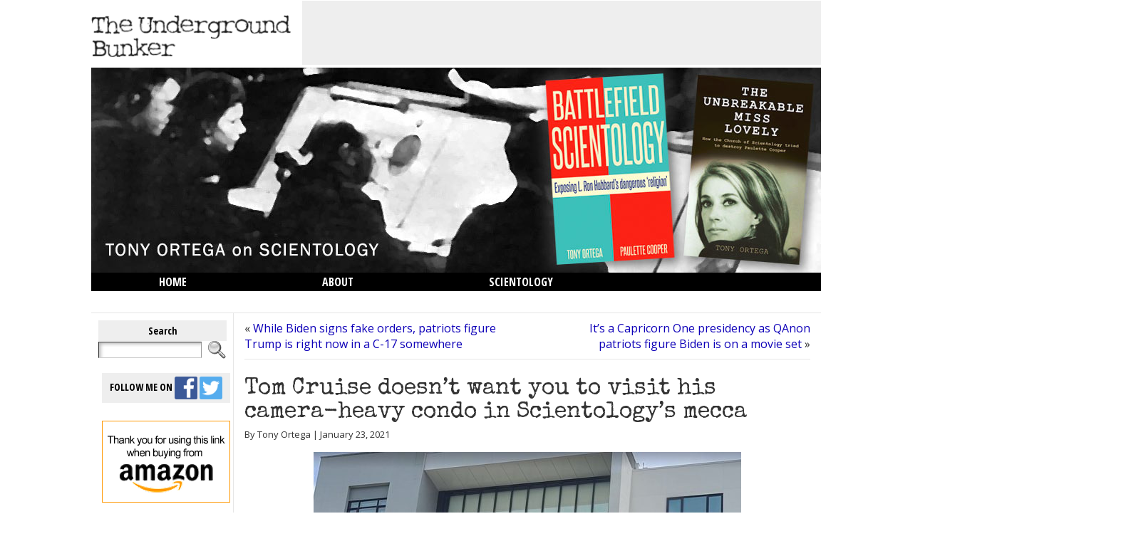

--- FILE ---
content_type: text/html; charset=UTF-8
request_url: https://tonyortega.org/2021/01/23/tom-cruise-doesnt-want-you-to-visit-his-camera-heavy-condo-in-scientologys-mecca/
body_size: 31934
content:
<!DOCTYPE html PUBLIC "-//W3C//DTD XHTML 1.0 Transitional//EN" "http://www.w3.org/TR/xhtml1/DTD/xhtml1-transitional.dtd">
<html xmlns="http://www.w3.org/1999/xhtml" lang="en-US">
<head>
<meta http-equiv="Content-Type" content="text/html; charset=UTF-8" />
<title>Tom Cruise doesn&#8217;t want you to visit his camera-heavy condo in Scientology&#8217;s mecca &#124; The Underground Bunker</title>
<link rel="shortcut icon" href="https://tonyortega.org/wp-content/ataimages/0-alien.ico" />
<meta name="google-site-verification" content="Zf3jQrXMxuACC8UnyhMvzToxxKk8DxBYBaPEFeqyEJA" />
<link rel="profile" href="http://gmpg.org/xfn/11" />
<link rel="pingback" href="https://tonyortega.org/xmlrpc.php" />
<meta name='robots' content='max-image-preview:large' />
<link rel="dns-prefetch" href="https://static.hupso.com/share/js/share_toolbar.js"><link rel="preconnect" href="https://static.hupso.com/share/js/share_toolbar.js"><link rel="preload" href="https://static.hupso.com/share/js/share_toolbar.js"><meta property="og:image" content="https://tonyortega.org/wp-content/uploads/2021/01/ClayCam5-300x132.jpg"/><link rel="alternate" type="application/rss+xml" title="The Underground Bunker &raquo; Feed" href="https://tonyortega.org/feed/" />
<link rel="alternate" type="application/rss+xml" title="The Underground Bunker &raquo; Comments Feed" href="https://tonyortega.org/comments/feed/" />
<link rel="alternate" type="application/rss+xml" title="The Underground Bunker &raquo; Tom Cruise doesn&#8217;t want you to visit his camera-heavy condo in Scientology&#8217;s mecca Comments Feed" href="https://tonyortega.org/2021/01/23/tom-cruise-doesnt-want-you-to-visit-his-camera-heavy-condo-in-scientologys-mecca/feed/" />
<link rel='stylesheet' id='wp-block-library-css' href='//tonyortega.org/wp-content/cache/wpfc-minified/lc8jvitg/fujyg.css' type='text/css' media='all' />
<style id='classic-theme-styles-inline-css' type='text/css'>
/*! This file is auto-generated */
.wp-block-button__link{color:#fff;background-color:#32373c;border-radius:9999px;box-shadow:none;text-decoration:none;padding:calc(.667em + 2px) calc(1.333em + 2px);font-size:1.125em}.wp-block-file__button{background:#32373c;color:#fff;text-decoration:none}
</style>
<style id='global-styles-inline-css' type='text/css'>
:root{--wp--preset--aspect-ratio--square: 1;--wp--preset--aspect-ratio--4-3: 4/3;--wp--preset--aspect-ratio--3-4: 3/4;--wp--preset--aspect-ratio--3-2: 3/2;--wp--preset--aspect-ratio--2-3: 2/3;--wp--preset--aspect-ratio--16-9: 16/9;--wp--preset--aspect-ratio--9-16: 9/16;--wp--preset--color--black: #000000;--wp--preset--color--cyan-bluish-gray: #abb8c3;--wp--preset--color--white: #ffffff;--wp--preset--color--pale-pink: #f78da7;--wp--preset--color--vivid-red: #cf2e2e;--wp--preset--color--luminous-vivid-orange: #ff6900;--wp--preset--color--luminous-vivid-amber: #fcb900;--wp--preset--color--light-green-cyan: #7bdcb5;--wp--preset--color--vivid-green-cyan: #00d084;--wp--preset--color--pale-cyan-blue: #8ed1fc;--wp--preset--color--vivid-cyan-blue: #0693e3;--wp--preset--color--vivid-purple: #9b51e0;--wp--preset--gradient--vivid-cyan-blue-to-vivid-purple: linear-gradient(135deg,rgba(6,147,227,1) 0%,rgb(155,81,224) 100%);--wp--preset--gradient--light-green-cyan-to-vivid-green-cyan: linear-gradient(135deg,rgb(122,220,180) 0%,rgb(0,208,130) 100%);--wp--preset--gradient--luminous-vivid-amber-to-luminous-vivid-orange: linear-gradient(135deg,rgba(252,185,0,1) 0%,rgba(255,105,0,1) 100%);--wp--preset--gradient--luminous-vivid-orange-to-vivid-red: linear-gradient(135deg,rgba(255,105,0,1) 0%,rgb(207,46,46) 100%);--wp--preset--gradient--very-light-gray-to-cyan-bluish-gray: linear-gradient(135deg,rgb(238,238,238) 0%,rgb(169,184,195) 100%);--wp--preset--gradient--cool-to-warm-spectrum: linear-gradient(135deg,rgb(74,234,220) 0%,rgb(151,120,209) 20%,rgb(207,42,186) 40%,rgb(238,44,130) 60%,rgb(251,105,98) 80%,rgb(254,248,76) 100%);--wp--preset--gradient--blush-light-purple: linear-gradient(135deg,rgb(255,206,236) 0%,rgb(152,150,240) 100%);--wp--preset--gradient--blush-bordeaux: linear-gradient(135deg,rgb(254,205,165) 0%,rgb(254,45,45) 50%,rgb(107,0,62) 100%);--wp--preset--gradient--luminous-dusk: linear-gradient(135deg,rgb(255,203,112) 0%,rgb(199,81,192) 50%,rgb(65,88,208) 100%);--wp--preset--gradient--pale-ocean: linear-gradient(135deg,rgb(255,245,203) 0%,rgb(182,227,212) 50%,rgb(51,167,181) 100%);--wp--preset--gradient--electric-grass: linear-gradient(135deg,rgb(202,248,128) 0%,rgb(113,206,126) 100%);--wp--preset--gradient--midnight: linear-gradient(135deg,rgb(2,3,129) 0%,rgb(40,116,252) 100%);--wp--preset--font-size--small: 13px;--wp--preset--font-size--medium: 20px;--wp--preset--font-size--large: 36px;--wp--preset--font-size--x-large: 42px;--wp--preset--spacing--20: 0.44rem;--wp--preset--spacing--30: 0.67rem;--wp--preset--spacing--40: 1rem;--wp--preset--spacing--50: 1.5rem;--wp--preset--spacing--60: 2.25rem;--wp--preset--spacing--70: 3.38rem;--wp--preset--spacing--80: 5.06rem;--wp--preset--shadow--natural: 6px 6px 9px rgba(0, 0, 0, 0.2);--wp--preset--shadow--deep: 12px 12px 50px rgba(0, 0, 0, 0.4);--wp--preset--shadow--sharp: 6px 6px 0px rgba(0, 0, 0, 0.2);--wp--preset--shadow--outlined: 6px 6px 0px -3px rgba(255, 255, 255, 1), 6px 6px rgba(0, 0, 0, 1);--wp--preset--shadow--crisp: 6px 6px 0px rgba(0, 0, 0, 1);}:where(.is-layout-flex){gap: 0.5em;}:where(.is-layout-grid){gap: 0.5em;}body .is-layout-flex{display: flex;}.is-layout-flex{flex-wrap: wrap;align-items: center;}.is-layout-flex > :is(*, div){margin: 0;}body .is-layout-grid{display: grid;}.is-layout-grid > :is(*, div){margin: 0;}:where(.wp-block-columns.is-layout-flex){gap: 2em;}:where(.wp-block-columns.is-layout-grid){gap: 2em;}:where(.wp-block-post-template.is-layout-flex){gap: 1.25em;}:where(.wp-block-post-template.is-layout-grid){gap: 1.25em;}.has-black-color{color: var(--wp--preset--color--black) !important;}.has-cyan-bluish-gray-color{color: var(--wp--preset--color--cyan-bluish-gray) !important;}.has-white-color{color: var(--wp--preset--color--white) !important;}.has-pale-pink-color{color: var(--wp--preset--color--pale-pink) !important;}.has-vivid-red-color{color: var(--wp--preset--color--vivid-red) !important;}.has-luminous-vivid-orange-color{color: var(--wp--preset--color--luminous-vivid-orange) !important;}.has-luminous-vivid-amber-color{color: var(--wp--preset--color--luminous-vivid-amber) !important;}.has-light-green-cyan-color{color: var(--wp--preset--color--light-green-cyan) !important;}.has-vivid-green-cyan-color{color: var(--wp--preset--color--vivid-green-cyan) !important;}.has-pale-cyan-blue-color{color: var(--wp--preset--color--pale-cyan-blue) !important;}.has-vivid-cyan-blue-color{color: var(--wp--preset--color--vivid-cyan-blue) !important;}.has-vivid-purple-color{color: var(--wp--preset--color--vivid-purple) !important;}.has-black-background-color{background-color: var(--wp--preset--color--black) !important;}.has-cyan-bluish-gray-background-color{background-color: var(--wp--preset--color--cyan-bluish-gray) !important;}.has-white-background-color{background-color: var(--wp--preset--color--white) !important;}.has-pale-pink-background-color{background-color: var(--wp--preset--color--pale-pink) !important;}.has-vivid-red-background-color{background-color: var(--wp--preset--color--vivid-red) !important;}.has-luminous-vivid-orange-background-color{background-color: var(--wp--preset--color--luminous-vivid-orange) !important;}.has-luminous-vivid-amber-background-color{background-color: var(--wp--preset--color--luminous-vivid-amber) !important;}.has-light-green-cyan-background-color{background-color: var(--wp--preset--color--light-green-cyan) !important;}.has-vivid-green-cyan-background-color{background-color: var(--wp--preset--color--vivid-green-cyan) !important;}.has-pale-cyan-blue-background-color{background-color: var(--wp--preset--color--pale-cyan-blue) !important;}.has-vivid-cyan-blue-background-color{background-color: var(--wp--preset--color--vivid-cyan-blue) !important;}.has-vivid-purple-background-color{background-color: var(--wp--preset--color--vivid-purple) !important;}.has-black-border-color{border-color: var(--wp--preset--color--black) !important;}.has-cyan-bluish-gray-border-color{border-color: var(--wp--preset--color--cyan-bluish-gray) !important;}.has-white-border-color{border-color: var(--wp--preset--color--white) !important;}.has-pale-pink-border-color{border-color: var(--wp--preset--color--pale-pink) !important;}.has-vivid-red-border-color{border-color: var(--wp--preset--color--vivid-red) !important;}.has-luminous-vivid-orange-border-color{border-color: var(--wp--preset--color--luminous-vivid-orange) !important;}.has-luminous-vivid-amber-border-color{border-color: var(--wp--preset--color--luminous-vivid-amber) !important;}.has-light-green-cyan-border-color{border-color: var(--wp--preset--color--light-green-cyan) !important;}.has-vivid-green-cyan-border-color{border-color: var(--wp--preset--color--vivid-green-cyan) !important;}.has-pale-cyan-blue-border-color{border-color: var(--wp--preset--color--pale-cyan-blue) !important;}.has-vivid-cyan-blue-border-color{border-color: var(--wp--preset--color--vivid-cyan-blue) !important;}.has-vivid-purple-border-color{border-color: var(--wp--preset--color--vivid-purple) !important;}.has-vivid-cyan-blue-to-vivid-purple-gradient-background{background: var(--wp--preset--gradient--vivid-cyan-blue-to-vivid-purple) !important;}.has-light-green-cyan-to-vivid-green-cyan-gradient-background{background: var(--wp--preset--gradient--light-green-cyan-to-vivid-green-cyan) !important;}.has-luminous-vivid-amber-to-luminous-vivid-orange-gradient-background{background: var(--wp--preset--gradient--luminous-vivid-amber-to-luminous-vivid-orange) !important;}.has-luminous-vivid-orange-to-vivid-red-gradient-background{background: var(--wp--preset--gradient--luminous-vivid-orange-to-vivid-red) !important;}.has-very-light-gray-to-cyan-bluish-gray-gradient-background{background: var(--wp--preset--gradient--very-light-gray-to-cyan-bluish-gray) !important;}.has-cool-to-warm-spectrum-gradient-background{background: var(--wp--preset--gradient--cool-to-warm-spectrum) !important;}.has-blush-light-purple-gradient-background{background: var(--wp--preset--gradient--blush-light-purple) !important;}.has-blush-bordeaux-gradient-background{background: var(--wp--preset--gradient--blush-bordeaux) !important;}.has-luminous-dusk-gradient-background{background: var(--wp--preset--gradient--luminous-dusk) !important;}.has-pale-ocean-gradient-background{background: var(--wp--preset--gradient--pale-ocean) !important;}.has-electric-grass-gradient-background{background: var(--wp--preset--gradient--electric-grass) !important;}.has-midnight-gradient-background{background: var(--wp--preset--gradient--midnight) !important;}.has-small-font-size{font-size: var(--wp--preset--font-size--small) !important;}.has-medium-font-size{font-size: var(--wp--preset--font-size--medium) !important;}.has-large-font-size{font-size: var(--wp--preset--font-size--large) !important;}.has-x-large-font-size{font-size: var(--wp--preset--font-size--x-large) !important;}
:where(.wp-block-post-template.is-layout-flex){gap: 1.25em;}:where(.wp-block-post-template.is-layout-grid){gap: 1.25em;}
:where(.wp-block-columns.is-layout-flex){gap: 2em;}:where(.wp-block-columns.is-layout-grid){gap: 2em;}
:root :where(.wp-block-pullquote){font-size: 1.5em;line-height: 1.6;}
</style>
<link rel='stylesheet' id='hupso_css-css' href='//tonyortega.org/wp-content/cache/wpfc-minified/6nlgwlwu/fujyg.css' type='text/css' media='all' />
<link rel='stylesheet' id='magnific-popup-au-css' href='//tonyortega.org/wp-content/cache/wpfc-minified/77d0rp8x/fujyg.css' type='text/css' media='all' />
<link rel='stylesheet' id='youtube-channel-css' href='//tonyortega.org/wp-content/cache/wpfc-minified/f2vewsge/fujyg.css' type='text/css' media='all' />
<script type="text/javascript" src="https://tonyortega.org/wp-includes/js/jquery/jquery.min.js?ver=3.7.1" id="jquery-core-js"></script>
<script type="text/javascript" src="https://tonyortega.org/wp-includes/js/jquery/jquery-migrate.min.js?ver=3.4.1" id="jquery-migrate-js"></script>
<script type="text/javascript" src="https://tonyortega.org/wp-content/themes/atahualpa/js/DD_roundies.js?ver=0.0.2a" id="ddroundies-js"></script>
<link rel="https://api.w.org/" href="https://tonyortega.org/wp-json/" /><link rel="alternate" title="JSON" type="application/json" href="https://tonyortega.org/wp-json/wp/v2/posts/73623" /><link rel="EditURI" type="application/rsd+xml" title="RSD" href="https://tonyortega.org/xmlrpc.php?rsd" />
<link rel="canonical" href="https://tonyortega.org/2021/01/23/tom-cruise-doesnt-want-you-to-visit-his-camera-heavy-condo-in-scientologys-mecca/" />
<link rel='shortlink' href='https://tonyortega.org/?p=73623' />
<link rel="alternate" title="oEmbed (JSON)" type="application/json+oembed" href="https://tonyortega.org/wp-json/oembed/1.0/embed?url=https%3A%2F%2Ftonyortega.org%2F2021%2F01%2F23%2Ftom-cruise-doesnt-want-you-to-visit-his-camera-heavy-condo-in-scientologys-mecca%2F" />
<link rel="alternate" title="oEmbed (XML)" type="text/xml+oembed" href="https://tonyortega.org/wp-json/oembed/1.0/embed?url=https%3A%2F%2Ftonyortega.org%2F2021%2F01%2F23%2Ftom-cruise-doesnt-want-you-to-visit-his-camera-heavy-condo-in-scientologys-mecca%2F&#038;format=xml" />
<style type="text/css">
@media screen {
.printfriendly {
position: relative;
z-index: 1000;
margin: 12px 12px 12px 12px;
}
.printfriendly a, .printfriendly a:link, .printfriendly a:visited, .printfriendly a:hover, .printfriendly a:active {
font-weight: 600;
cursor: pointer;
text-decoration: none;
border: none;
-webkit-box-shadow: none;
-moz-box-shadow: none;
box-shadow: none;
outline:none;
font-size: 12px;
color: #000000;
}
.printfriendly.pf-alignleft {float: left}.printfriendly.pf-alignright {float: right}.printfriendly.pf-aligncenter {display: flex;align-items: center;justify-content: center;}
}
@media print {
.printfriendly {display: none}
}
</style>
<!-- This site is optimized with the Schema plugin v1.7.8.2 - https://schema.press -->
<script type="application/ld+json">{"@context":"http:\/\/schema.org\/","@type":"NewsArticle","mainEntityOfPage":{"@type":"WebPage","@id":"https:\/\/tonyortega.org\/2021\/01\/23\/tom-cruise-doesnt-want-you-to-visit-his-camera-heavy-condo-in-scientologys-mecca\/"},"url":"https:\/\/tonyortega.org\/2021\/01\/23\/tom-cruise-doesnt-want-you-to-visit-his-camera-heavy-condo-in-scientologys-mecca\/","headline":"Tom Cruise doesn't want you to visit his camera-heavy condo in Scientology's...","datePublished":"2021-01-23T07:00:33-05:00","dateModified":"2021-01-23T07:04:33-05:00","publisher":{"@type":"Organization","@id":"https:\/\/tonyortega.org\/#organization","name":"The Underground Bunker","logo":{"@type":"ImageObject","url":"https:\/\/tonyortega.org\/wp-content\/uploads\/2019\/03\/the_underground_bunker.png","width":600,"height":60}},"image":{"@type":"ImageObject","url":"https:\/\/tonyortega.org\/wp-content\/uploads\/2021\/01\/ClayCam5-e1611374939781.jpg","width":696,"height":264},"articleSection":"Clay Irwin","description":"&nbsp; It's fun to hear from Clay Irwin again, who sent us some snapshots. You remember Clay. He's the Michigander who decided to open a Florida bar and somehow didn't realize his Clearwater watering hole the Lucky Anchor was smack in the middle of Scientology's spooky mecca of spiritual","author":{"@type":"Person","name":"Tony Ortega","url":"https:\/\/tonyortega.org\/author\/0rt3g4\/"}}</script>
<style type="text/css">body{text-align:center;margin:0;padding:0;font-family:Tahoma,verdana,arial,sans-serif;font-size:1em;color:#333;padding:2px;background:#fff}a:link,a:visited,a:active{color:#0E00B8;font-weight:normal;text-decoration:none;}a:hover{color:#CC0000;font-weight:normal;text-decoration:underline}ul,ol,dl,p,h1,h2,h3,h4,h5,h6{margin-top:10px;margin-bottom:10px;padding-top:0;padding-bottom:0;}ul ul,ul ol,ol ul,ol ol{margin-top:0;margin-bottom:0}code,pre{font-family:"Courier New",Courier,monospace;font-size:1em}pre{overflow:auto;word-wrap:normal;padding-bottom:1.5em;overflow-y:hidden;width:99%}abbr[title],acronym[title]{border-bottom:1px dotted}hr{display:block;height:2px;border:none;margin:0.5em auto;color:#cccccc;background-color:#cccccc}table{font-size:1em;}div.post,ul.commentlist li,ol.commentlist li{word-wrap:break-word;}pre,.wp_syntax{word-wrap:normal;}div#wrapper{text-align:center;margin-left:auto;margin-right:auto;display:block;width:1024px}div#container{padding:0;width:auto;margin-left:auto;margin-right:auto;text-align:left;display:block}table#layout{font-size:100%;width:100%;table-layout:fixed}.colone{width:200px}.colone-inner{width:200px}.coltwo{width:100% }.colthree-inner{width:200px}.colthree{width:200px}div#header.full-width{width:100%}div#header,td#header{width:auto;padding:0}table#logoarea,table#logoarea tr,table#logoarea td{margin:0;padding:0;background:none;border:0}table#logoarea{width:100%;border-spacing:0px}img.logo{display:block;margin:0 0 0 0}td.logoarea-logo{width:1%}h1.blogtitle,h2.blogtitle{ display:block;margin-left:8px;padding:0;letter-spacing:.35em;font-family:"Trebuchet MS",Arial,Helvetica,sans-serif;font-size:220%;font-smooth:always}h1.blogtitle a:link,h1.blogtitle a:visited,h1.blogtitle a:active,h2.blogtitle a:link,h2.blogtitle a:visited,h2.blogtitle a:active{ text-decoration:none;color:#666666;font-weight:normal;font-smooth:always}h1.blogtitle a:hover,h2.blogtitle a:hover{ text-decoration:none;color:#000000;font-weight:normal}p.tagline{margin:0;padding:0;letter-spacing:.2em;color:#ffffff}td.feed-icons{white-space:nowrap;}div.rss-box{height:1%;display:block;padding:10px 0 10px 10px;margin:0;width:100px}a.comments-icon{height:22px;line-height:22px;margin:0 5px 0 5px;padding-left:22px;display:block;text-decoration:none;float:right;white-space:nowrap}a.comments-icon:link,a.comments-icon:active,a.comments-icon:visited{background:transparent url(https://tonyortega.org/wp-content/themes/atahualpa/images/comment-gray.png) no-repeat scroll center left}a.comments-icon:hover{background:transparent url(https://tonyortega.org/wp-content/themes/atahualpa/images/comment.png) no-repeat scroll center left}a.posts-icon{height:22px;line-height:22px;margin:0 5px 0 0;padding-left:20px;display:block;text-decoration:none;float:right;white-space:nowrap}a.posts-icon:link,a.posts-icon:active,a.posts-icon:visited{background:transparent url(https://tonyortega.org/wp-content/themes/atahualpa/images/rss-gray.png) no-repeat scroll center left}a.posts-icon:hover{background:transparent url(https://tonyortega.org/wp-content/themes/atahualpa/images/rss.png) no-repeat scroll center left}a.email-icon{height:22px;line-height:22px;margin:0 5px 0 5px;padding-left:24px;display:block;text-decoration:none;float:right;white-space:nowrap}a.email-icon:link,a.email-icon:active,a.email-icon:visited{background:transparent url(https://tonyortega.org/wp-content/themes/atahualpa/images/email-gray.png) no-repeat scroll center left}a.email-icon:hover{background:transparent url(https://tonyortega.org/wp-content/themes/atahualpa/images/email.png) no-repeat scroll center left}td.search-box{height:1%}div.searchbox{height:35px;border-bottom:0;width:200px;margin:0;padding:0}div.searchbox-form{margin:5px 10px 5px 10px}div.horbar1,div.horbar2{font-size:1px;clear:both;display:block;position:relative;padding:0;margin:0}div.horbar1{height:4px;background:#ffffff;border-top:1px solid #e6e6e6}div.horbar2{height:4px;background:#ffffff;border-bottom:1px solid #e6e6e6}div.titleoverlay{z-index:4;position:relative;float:left;width:auto;float:left;margin-top:240px;margin-left:28px;font-color:#999;font-size:16px}a.divclick:link,a.divclick:visited,a.divclick:active,a.divclick:hover{width:100%;height:100%;display:block;text-decoration:none}td#left{vertical-align:top;border-right:1px solid #e6e6e6;padding:10px 10px 10px 10px;background:#ffffff}td#left-inner{vertical-align:top;border-right:1px solid #e6e6e6;padding:10px 10px 10px 10px;background:#ffffff}td#right{vertical-align:top;border-left:1px solid #e6e6e6;padding:10px 10px 10px 10px;background:#ffffff}td#right-inner{vertical-align:top;border-left:1px solid #e6e6e6;padding:10px 10px 10px 10px;background:#ffffff}td#middle{vertical-align:top;width:100%;padding:10px 15px}div#footer.full-width{width:100%}div#footer,td#footer{width:auto;background-color:#ffffff;border-top:1px solid #e6e6e6;padding:10px;text-align:center;color:#777777;font-size:75%}div#footer a:link,div#footer a:visited,div#footer a:active,td#footer a:link,td#footer a:visited,td#footer a:active{text-decoration:none;color:#777777;font-weight:normal}div#footer a:hover,td#footer a:hover{text-decoration:none;color:#777777;font-weight:normal}div.widget{display:block;width:auto;margin:0 0 15px 0}div.widget-title{display:block;width:auto;padding:5px;background-color:#333;color:#FFF;text-align:center;width:170px;font-weight:normal}div.widget-title h3,td#left h3.tw-widgettitle,td#right h3.tw-widgettitle,td#left ul.tw-nav-list,td#right ul.tw-nav-list{padding:0;margin:0;font-family:Verdana,Geneva,sans-serif;font-size:14px;font-weight:normal}div.widget ul,div.textwidget{display:block;width:auto;font-family:Verdana,Geneva,sans-serif;font-size:12px;padding:5px;background-color:#fff;color:#333;width:170px}div.widget select{width:98%;margin-top:5px;}div.widget ul{list-style-type:none;margin:0;padding:0;width:auto}div.widget ul li{display:block;margin:2px 0 2px 0px;padding:0 0 0 5px;border-left:solid 7px #CCCCCC}div.widget ul li:hover,div.widget ul li.sfhover{display:block;width:auto;border-left:solid 7px #000000;}div.widget ul li ul li{margin:2px 0 2px 5px;padding:0 0 0 5px;border-left:solid 7px #CCCCCC;}div.widget ul li ul li:hover,div.widget ul li ul li.sfhover{border-left:solid 7px #000000;}div.widget ul li ul li ul li{margin:2px 0 2px 5px;padding:0 0 0 5px;border-left:solid 7px #CCCCCC;}div.widget ul li ul li ul li:hover,div.widget ul li ul li ul li.sfhover{border-left:solid 7px #000000;}div.widget a:link,div.widget a:visited,div.widget a:active,div.widget td a:link,div.widget td a:visited,div.widget td a:active,div.widget ul li a:link,div.widget ul li a:visited,div.widget ul li a:active{text-decoration:none;font-weight:normal;color:#666666;font-weight:normal;}div.widget ul li ul li a:link,div.widget ul li ul li a:visited,div.widget ul li ul li a:active{color:#666666;font-weight:normal;}div.widget ul li ul li ul li a:link,div.widget ul li ul li ul li a:visited,div.widget ul li ul li ul li a:active{color:#666666;font-weight:normal;}div.widget a:hover,div.widget ul li a:hover{color:#000000;}div.widget ul li ul li a:hover{color:#000000;}div.widget ul li ul li ul li a:hover{color:#000000;}div.widget ul li a:link,div.widget ul li a:visited,div.widget ul li a:active,div.widget ul li a:hover{display:inline}* html div.widget ul li a:link,* html div.widget ul li a:visited,* html div.widget ul li a:active,* html div.widget ul li a:hover{height:1%; } div.widget_nav_menu ul li,div.widget_pages ul li,div.widget_categories ul li{border-left:0 !important;padding:0 !important}div.widget_nav_menu ul li a:link,div.widget_nav_menu ul li a:visited,div.widget_nav_menu ul li a:active,div.widget_pages ul li a:link,div.widget_pages ul li a:visited,div.widget_pages ul li a:active,div.widget_categories ul li a:link,div.widget_categories ul li a:visited,div.widget_categories ul li a:active{padding:0 0 0 5px;border-left:solid 7px #CCCCCC}div.widget_nav_menu ul li a:hover,div.widget_pages ul li a:hover,div.widget_categories ul li a:hover{border-left:solid 7px #000000;}div.widget_nav_menu ul li ul li a:link,div.widget_nav_menu ul li ul li a:visited,div.widget_nav_menu ul li ul li a:active,div.widget_pages ul li ul li a:link,div.widget_pages ul li ul li a:visited,div.widget_pages ul li ul li a:active,div.widget_categories ul li ul li a:link,div.widget_categories ul li ul li a:visited,div.widget_categories ul li ul li a:active{padding:0 0 0 5px;border-left:solid 7px #CCCCCC}div.widget_nav_menu ul li ul li a:hover,div.widget_pages ul li ul li a:hover,div.widget_categories ul li ul li a:hover{border-left:solid 7px #000000;}div.widget_nav_menu ul li ul li ul li a:link,div.widget_nav_menu ul li ul li ul li a:visited,div.widget_nav_menu ul li ul li ul li a:active,div.widget_pages ul li ul li ul li a:link,div.widget_pages ul li ul li ul li a:visited,div.widget_pages ul li ul li ul li a:active,div.widget_categories ul li ul li ul li a:link,div.widget_categories ul li ul li ul li a:visited,div.widget_categories ul li ul li ul li a:active{padding:0 0 0 5px;border-left:solid 7px #CCCCCC}div.widget_nav_menu ul li ul li ul li a:hover,div.widget_pages ul li ul li ul li a:hover,div.widget_categories ul li ul li ul li a:hover{border-left:solid 7px #000000;}div.widget_nav_menu ul li a:link,div.widget_nav_menu ul li a:active,div.widget_nav_menu ul li a:visited,div.widget_nav_menu ul li a:hover,div.widget_pages ul li a:link,div.widget_pages ul li a:active,div.widget_pages ul li a:visited,div.widget_pages ul li a:hover{display:block !important}div.widget_categories ul li a:link,div.widget_categories ul li a:active,div.widget_categories ul li a:visited,div.widget_categories ul li a:hover{display:inline !important}table.subscribe{width:100%}table.subscribe td.email-text{padding:0 0 5px 0;vertical-align:top}table.subscribe td.email-field{padding:0;width:100%}table.subscribe td.email-button{padding:0 0 0 5px}table.subscribe td.post-text{padding:7px 0 0 0;vertical-align:top}table.subscribe td.comment-text{padding:7px 0 0 0;vertical-align:top}div.post,div.page{display:block;margin:0 0 30px 0}div.sticky{background:#eee url('<?php bloginfo('template_directory');?>/images/sticky.gif') 99% 5% no-repeat;border:1px solid #e6e6e6;padding:10px}div.post-kicker{margin:0 0 5px 0}div.post-kicker a:link,div.post-kicker a:visited,div.post-kicker a:active{color:#000000;text-decoration:none;text-transform:uppercase}div.post-kicker a:hover{color:#cc0000}div.post-headline{}div.post-headline h1,div.post-headline h2{ margin:0; padding:0;padding:0;margin:0;font-family:Tahoma,Verdana;font-size:200%}div.post-headline h2 a:link,div.post-headline h2 a:visited,div.post-headline h2 a:active,div.post-headline h1 a:link,div.post-headline h1 a:visited,div.post-headline h1 a:active{color:#000;text-decoration:none}div.post-headline h2 a:hover,div.post-headline h1 a:hover{color:#666;text-decoration:none}div.post-byline{margin:5px 0 10px 0}div.post-byline a:link,div.post-byline a:visited,div.post-byline a:active{}div.post-byline a:hover{}div.post-bodycopy{}div.post-bodycopy p{margin:1em 0;padding:0;display:block}div.post-pagination{}div.post-footer{clear:both;display:block;margin:0;font-size:10px;padding:5px;background:#555;color:#efefef;line-height:18px}div.post-footer a:link,div.post-footer a:visited,div.post-footer a:active{color:#fff;font-weight:normal;text-decoration:none}div.post-footer a:hover{color:#ccc;font-weight:normal;text-decoration:underline}div.post-kicker img,div.post-byline img,div.post-footer img{border:0;padding:0;margin:0 0 -1px 0;background:none}span.post-ratings{display:inline-block;width:auto;white-space:nowrap}div.navigation-top{margin:0 0 10px 0;padding:0 0 10px 0;border-bottom:1px solid #e6e6e6}div.navigation-middle{margin:10px 0 20px 0;padding:10px 0 10px 0;border-top:1px solid #e6e6e6;border-bottom:1px solid #e6e6e6}div.navigation-bottom{margin:20px 0 0 0;padding:10px 0 0 0;border-top:1px solid #e6e6e6}div.navigation-comments-above{margin:0 0 10px 0;padding:5px 0 5px 0}div.navigation-comments-below{margin:0 0 10px 0;padding:5px 0 5px 0}div.older{float:left;width:48%;text-align:left;margin:0;padding:0}div.newer{float:right;width:48%;text-align:right;margin:0;padding:0;}div.older-home{float:left;width:44%;text-align:left;margin:0;padding:0}div.newer-home{float:right;width:44%;text-align:right;margin:0;padding:0;}div.home{float:left;width:8%;text-align:center;margin:0;padding:0}form,.feedburner-email-form{margin:0;padding:0;}fieldset{border:1px solid #cccccc;width:auto;padding:0.35em 0.625em 0.75em;display:block;}legend{color:#000000;background:#f4f4f4;border:1px solid #cccccc;padding:2px 6px;margin-bottom:15px;}form p{margin:5px 0 0 0;padding:0;}div.xhtml-tags p{margin:0}label{margin-right:0.5em;font-family:arial;cursor:pointer;}input.text,input.textbox,input.password,input.file,input.TextField,textarea{padding:3px;color:#000000;border-top:solid 1px #333333;border-left:solid 1px #333333;border-right:solid 1px #999999;border-bottom:solid 1px #cccccc;background:url(https://tonyortega.org/wp-content/themes/atahualpa/images/inputbackgr.gif) top left no-repeat}textarea{width:96%;}input.inputblur{color:#777777;width:95%}input.inputfocus{color:#000000;width:95%}input.highlight,textarea.highlight{background:#e8eff7;border-color:#37699f}.button,.Button,input[type=submit]{padding:0 2px;height:24px;line-height:16px;background-color:#777777;color:#ffffff;border:solid 2px #555555;font-weight:bold}input.buttonhover{padding:0 2px;cursor:pointer;background-color:#6b9c6b;color:#ffffff;border:solid 2px #496d49}form#commentform input#submit{ padding:0 .25em; overflow:visible}form#commentform input#submit[class]{width:auto}form#commentform input#submit{padding:4px 10px 4px 10px;font-size:1.2em;line-height:1.5em;height:36px}table.searchform{width:100%}table.searchform td.searchfield{padding:0;width:100%}table.searchform td.searchbutton{padding:0 0 0 5px}table.searchform td.searchbutton input{padding:0 0 0 5px}blockquote{height:1%;display:block;clear:both;color:#555555;padding:1em 1em;background:#f4f4f4;border:solid 1px #e1e1e1}blockquote blockquote{height:1%;display:block;clear:both;color:#444444;padding:1em 1em;background:#e1e1e1;border:solid 1px #d3d3d3}div.post table{border-collapse:collapse;margin:10px 0}div.post table caption{width:auto;margin:0 auto;background:#eeeeee;border:#999999;padding:4px 8px;color:#666666}div.post table th{background:#888888;color:#ffffff;font-weight:bold;font-size:90%;padding:4px 8px;border:solid 1px #ffffff;text-align:left}div.post table td{padding:4px 8px;background-color:#ffffff;border-bottom:1px solid #dddddd;text-align:left}div.post table tfoot td{}div.post table tr.alt td{background:#f4f4f4}div.post table tr.over td{background:#e2e2e2}#calendar_wrap{padding:0;border:none}table#wp-calendar{width:100%;font-size:90%;border-collapse:collapse;background-color:#ffffff;margin:0 auto}table#wp-calendar caption{width:auto;background:#eeeeee;border:none;;padding:3px;margin:0 auto;font-size:1em}table#wp-calendar th{border:solid 1px #eeeeee;background-color:#999999;color:#ffffff;font-weight:bold;padding:2px;text-align:center}table#wp-calendar td{padding:0;line-height:18px;background-color:#ffffff;border:1px solid #dddddd;text-align:center}table#wp-calendar tfoot td{border:solid 1px #eeeeee;background-color:#eeeeee}table#wp-calendar td a{display:block;background-color:#eeeeee;width:100%;height:100%;padding:0}div#respond{margin:25px 0;padding:25px;background:#eee;-moz-border-radius:8px;-khtml-border-radius:8px;-webkit-border-radius:8px;border-radius:8px}p.thesetags{margin:10px 0}h3.reply,h3#reply-title{margin:0;padding:0 0 10px 0}ol.commentlist{margin:15px 0 25px 0;list-style-type:none;padding:0;display:block;border-top:dotted 1px #cccccc}ol.commentlist li{padding:15px 10px;display:block;height:1%;margin:0;background-color:#FFFFFF;border-bottom:dotted 1px #cccccc}ol.commentlist li.alt{display:block;height:1%;background-color:#EEEEEE;border-bottom:dotted 1px #cccccc}ol.commentlist li.authorcomment{display:block;height:1%;background-color:#FFECEC}ol.commentlist span.authorname{font-weight:bold;font-size:110%}ol.commentlist span.commentdate{color:#666666;font-size:90%;margin-bottom:5px;display:block}ol.commentlist span.editcomment{display:block}ol.commentlist li p{margin:2px 0 5px 0}div.comment-number{float:right;font-size:2em;line-height:2em;font-family:georgia,serif;font-weight:bold;color:#ddd;margin:-10px 0 0 0;position:relative;height:1%}div.comment-number a:link,div.comment-number a:visited,div.comment-number a:active{color:#ccc}textarea#comment{width:98%;margin:10px 0;display:block}ul.commentlist{margin:15px 0 15px 0;list-style-type:none;padding:0;display:block;border-top:dotted 1px #cccccc}ul.commentlist ul{margin:0;border:none;list-style-type:none;padding:0}ul.commentlist li{padding:0; margin:0;display:block;clear:both;height:1%;}ul.commentlist ul.children li{ margin-left:30px}ul.commentlist div.comment-container{padding:10px;margin:0}ul.children div.comment-container{background-color:transparent;border:dotted 1px #ccc;padding:10px;margin:0 10px 8px 0; border-radius:5px}ul.children div.bypostauthor{}ul.commentlist li.thread-even{background-color:#FFFFFF;border-bottom:dotted 1px #cccccc}ul.commentlist li.thread-odd{background-color:#EEEEEE;border-bottom:dotted 1px #cccccc}ul.commentlist div.bypostauthor{background-color:#FFECEC}ul.children div.bypostauthor{border:dotted 1px #FFBFBF}ul.commentlist span.authorname{font-size:110%}div.comment-meta a:link,div.comment-meta a:visited,div.comment-meta a:active,div.comment-meta a:hover{font-weight:normal}div#cancel-comment-reply{margin:-5px 0 10px 0}div.comment-number{float:right;font-size:2em;line-height:2em;font-family:georgia,serif;font-weight:bold;color:#ddd;margin:-10px 0 0 0;position:relative;height:1%}div.comment-number a:link,div.comment-number a:visited,div.comment-number a:active{color:#ccc}.page-numbers{padding:2px 6px;border:solid 1px #000000;border-radius:6px}span.current{background:#ddd}a.prev,a.next{border:none}a.page-numbers:link,a.page-numbers:visited,a.page-numbers:active{text-decoration:none;color:#0E00B8;border-color:#0E00B8}a.page-numbers:hover{text-decoration:none;color:#CC0000;border-color:#CC0000}div.xhtml-tags{display:none}abbr em{border:none !important;border-top:dashed 1px #aaa !important;display:inline-block !important;background:url(https://tonyortega.org/wp-content/themes/atahualpa/images/commentluv.gif) 0% 90% no-repeat;margin-top:8px;padding:5px 5px 2px 20px !important;font-style:normal}p.subscribe-to-comments{margin-bottom:10px}div#gsHeader{display:none;}div.g2_column{margin:0 !important;width:100% !important;font-size:1.2em}div#gsNavBar{border-top-width:0 !important}p.giDescription{font-size:1.2em;line-height:1 !important}p.giTitle{margin:0.3em 0 !important;font-size:1em;font-weight:normal;color:#666}div#wp-email img{border:0;padding:0}div#wp-email input,div#wp-email textarea{margin-top:5px;margin-bottom:2px}div#wp-email p{margin-bottom:10px}input#wp-email-submit{ padding:0; font-size:30px; height:50px; line-height:50px; overflow:visible;}img.WP-EmailIcon{ vertical-align:text-bottom !important}.tw-accordion .tw-widgettitle,.tw-accordion .tw-widgettitle:hover,.tw-accordion .tw-hovered,.tw-accordion .selected,.tw-accordion .selected:hover{ background:transparent !important; background-image:none !important}.tw-accordion .tw-widgettitle span{ padding-left:0 !important}.tw-accordion h3.tw-widgettitle{border-bottom:solid 1px #ccc}.tw-accordion h3.selected{border-bottom:none}td#left .without_title,td#right .without_title{ margin-top:0;margin-bottom:0}ul.tw-nav-list{border-bottom:solid 1px #999;display:block;margin-bottom:5px !important}td#left ul.tw-nav-list li,td#right ul.tw-nav-list li{padding:0 0 1px 0;margin:0 0 -1px 5px; border:solid 1px #ccc;border-bottom:none;border-radius:5px;border-bottom-right-radius:0;border-bottom-left-radius:0;background:#eee}td#left ul.tw-nav-list li.ui-tabs-selected,td#right ul.tw-nav-list li.ui-tabs-selected{ background:none;border:solid 1px #999;border-bottom:solid 1px #fff !important}ul.tw-nav-list li a:link,ul.tw-nav-list li a:visited,ul.tw-nav-list li a:active,ul.tw-nav-list li a:hover{padding:0 8px !important;background:none;border-left:none !important;outline:none}td#left ul.tw-nav-list li.ui-tabs-selected a,td#left li.ui-tabs-selected a:hover,td#right ul.tw-nav-list li.ui-tabs-selected a,td#right li.ui-tabs-selected a:hover{ color:#000000; text-decoration:none;font-weight:bold;background:none !important;outline:none}td#left .ui-tabs-panel,td#right .ui-tabs-panel{ margin:0; padding:0}img{border:0}#dbem-location-map img{ background:none !important}.post img{}.post img.size-full{margin:5px 0 5px 0}.post img.alignleft{float:left;margin:10px 10px 5px 0;}.post img.alignright{float:right;margin:10px 0 5px 10px;}.post img.aligncenter{display:block;margin:10px auto}.aligncenter,div.aligncenter{ display:block; margin-left:auto; margin-right:auto}.alignleft,div.alignleft{float:left;margin:10px 10px 5px 0}.alignright,div.alignright{ float:right; margin:10px 0 5px 10px}div.archives-page img{border:0;padding:0;background:none;margin-bottom:0;vertical-align:-10%}.wp-caption{max-width:96%;width:auto 100%;height:auto;display:block;border:1px solid #dddddd;text-align:center;background-color:#f3f3f3;padding-top:4px;margin:10px 0 0 0;-moz-border-radius:3px;-khtml-border-radius:3px;-webkit-border-radius:3px;border-radius:3px}* html .wp-caption{height:100%;}.wp-caption img{ margin:0 !important; padding:0 !important; border:0 none !important}.wp-caption p.wp-caption-text{font-size:0.8em;line-height:13px;padding:2px 4px 5px;margin:0;color:#666666}img.wp-post-image{float:left;border:0;padding:0;background:none;margin:0 10px 5px 0}img.wp-smiley{ float:none;border:none !important;margin:0 1px -1px 1px;padding:0 !important;background:none !important}img.avatar{float:left;display:block;margin:0 8px 1px 0;padding:3px;border:solid 1px #ddd;background-color:#f3f3f3;-moz-border-radius:3px;-khtml-border-radius:3px;-webkit-border-radius:3px;border-radius:3px}#comment_quicktags{text-align:left;padding:10px 0 2px 0;display:block}#comment_quicktags input.ed_button{background:#f4f4f4;border:2px solid #cccccc;color:#444444;margin:2px 4px 2px 0;width:auto;padding:0 4px;height:24px;line-height:16px}#comment_quicktags input.ed_button_hover{background:#dddddd;border:2px solid #666666;color:#000000;margin:2px 4px 2px 0;width:auto;padding:0 4px;height:24px;line-height:16px;cursor:pointer}#comment_quicktags #ed_strong{font-weight:bold}#comment_quicktags #ed_em{font-style:italic}@media print{body{background:white;color:black;margin:0;font-size:10pt !important;font-family:arial,sans-serif;}div.post-footer{line-height:normal !important;color:#555 !important;font-size:9pt !important}a:link,a:visited,a:active,a:hover{text-decoration:underline !important;color:#000}h2{color:#000;font-size:14pt !important;font-weight:normal !important}h3{color:#000;font-size:12pt !important;}#header,#footer,.colone,.colone-inner,.colthree-inner,.colthree,.navigation,.navigation-top,.navigation-middle,.navigation-bottom,.wp-pagenavi-navigation,#comment,#respond,.remove-for-print{display:none}td#left,td#right,td#left-inner,td#right-inner{width:0;display:none}td#middle{width:100% !important;display:block}*:lang(en) td#left{ display:none}*:lang(en) td#right{ display:none}*:lang(en) td#left-inner{ display:none}*:lang(en) td#right-inner{ display:none}td#left:empty{ display:none}td#right:empty{ display:none}td#left-inner:empty{ display:none}td#right-inner:empty{ display:none}}ul.rMenu,ul.rMenu ul,ul.rMenu li,ul.rMenu a{display:block;margin:0;padding:0}ul.rMenu,ul.rMenu li,ul.rMenu ul{list-style:none}ul.rMenu ul{display:none}ul.rMenu li{position:relative;z-index:1}ul.rMenu li:hover{z-index:999}ul.rMenu li:hover > ul{display:block;position:absolute}ul.rMenu li:hover{background-position:0 0} ul.rMenu-hor li{float:left;width:auto}ul.rMenu-hRight li{float:right}ul.sub-menu li,ul.rMenu-ver li{float:none}div#menu1 ul.sub-menu,div#menu1 ul.sub-menu ul,div#menu1 ul.rMenu-ver,div#menu1 ul.rMenu-ver ul{width:13em}div#menu2 ul.sub-menu,div#menu2 ul.sub-menu ul,div#menu2 ul.rMenu-ver,div#menu2 ul.rMenu-ver ul{width:11em}ul.rMenu-wide{width:100%}ul.rMenu-vRight{float:right}ul.rMenu-lFloat{float:left}ul.rMenu-noFloat{float:none}div.rMenu-center ul.rMenu{float:left;position:relative;left:50%}div.rMenu-center ul.rMenu li{position:relative;left:-50%}div.rMenu-center ul.rMenu li li{left:auto}ul.rMenu-hor ul{top:auto;right:auto;left:auto;margin-top:-1px}ul.rMenu-hor ul ul{margin-top:0;margin-left:0px}ul.sub-menu ul,ul.rMenu-ver ul{left:100%;right:auto;top:auto;top:0}ul.rMenu-vRight ul,ul.rMenu-hRight ul.sub-menu ul,ul.rMenu-hRight ul.rMenu-ver ul{left:-100%;right:auto;top:auto}ul.rMenu-hRight ul{left:auto;right:0;top:auto;margin-top:-1px}div#menu1 ul.rMenu{background:#000000;border:solid 1px #000000}div#menu2 ul.rMenu{background:#777777;border:solid 1px #000000}div#menu1 ul.rMenu li a{border:solid 1px #000000}div#menu2 ul.rMenu li a{border:solid 1px #000000}ul.rMenu-hor li{margin-bottom:-1px;margin-top:-1px;margin-left:-1px}ul#rmenu li{}ul#rmenu li ul li{}ul.rMenu-hor{padding-left:1px }ul.sub-menu li,ul.rMenu-ver li{margin-left:0;margin-top:-1px; }div#menu1 ul.sub-menu,div#menu1 ul.rMenu-ver{border-top:solid 1px #000000}div#menu2 ul.sub-menu,div#menu2 ul.rMenu-ver{border-top:solid 1px #000000}div#menu1 ul.rMenu li a{padding:4px 5px}div#menu2 ul.rMenu li a{padding:4px 5px}div#menu1 ul.rMenu li a:link,div#menu1 ul.rMenu li a:hover,div#menu1 ul.rMenu li a:visited,div#menu1 ul.rMenu li a:active{text-decoration:none;margin:0;color:#CECECE;text-transform:uppercase;font:13px "Verdana","sans-serif";}div#menu2 ul.rMenu li a:link,div#menu2 ul.rMenu li a:hover,div#menu2 ul.rMenu li a:visited,div#menu2 ul.rMenu li a:active{text-decoration:none;margin:0;color:#FFFFFF;text-transform:uppercase;font:11px Arial,Verdana,sans-serif;}div#menu1 ul.rMenu li{background-color:#000000}div#menu2 ul.rMenu li{background-color:#777777}div#menu1 ul.rMenu li:hover,div#menu1 ul.rMenu li.sfhover{background:#333333}div#menu2 ul.rMenu li:hover,div#menu2 ul.rMenu li.sfhover{background:#000000}div#menu1 ul.rMenu li.current-menu-item > a:link,div#menu1 ul.rMenu li.current-menu-item > a:active,div#menu1 ul.rMenu li.current-menu-item > a:hover,div#menu1 ul.rMenu li.current-menu-item > a:visited,div#menu1 ul.rMenu li.current_page_item > a:link,div#menu1 ul.rMenu li.current_page_item > a:active,div#menu1 ul.rMenu li.current_page_item > a:hover,div#menu1 ul.rMenu li.current_page_item > a:visited{background-color:#333333;color:#FFFFFF}div#menu1 ul.rMenu li.current-menu-item a:link,div#menu1 ul.rMenu li.current-menu-item a:active,div#menu1 ul.rMenu li.current-menu-item a:hover,div#menu1 ul.rMenu li.current-menu-item a:visited,div#menu1 ul.rMenu li.current_page_item a:link,div#menu1 ul.rMenu li.current_page_item a:active,div#menu1 ul.rMenu li.current_page_item a:hover,div#menu1 ul.rMenu li.current_page_item a:visited,div#menu1 ul.rMenu li a:hover{background-color:#333333;color:#FFFFFF}div#menu2 ul.rMenu li.current-menu-item > a:link,div#menu2 ul.rMenu li.current-menu-item > a:active,div#menu2 ul.rMenu li.current-menu-item > a:hover,div#menu2 ul.rMenu li.current-menu-item > a:visited,div#menu2 ul.rMenu li.current-cat > a:link,div#menu2 ul.rMenu li.current-cat > a:active,div#menu2 ul.rMenu li.current-cat > a:hover,div#menu2 ul.rMenu li.current-cat > a:visited{background-color:#CC0000;color:#FFFFFF}div#menu2 ul.rMenu li.current-menu-item a:link,div#menu2 ul.rMenu li.current-menu-item a:active,div#menu2 ul.rMenu li.current-menu-item a:hover,div#menu2 ul.rMenu li.current-menu-item a:visited,div#menu2 ul.rMenu li.current-cat a:link,div#menu2 ul.rMenu li.current-cat a:active,div#menu2 ul.rMenu li.current-cat a:hover,div#menu2 ul.rMenu li.current-cat a:visited,div#menu2 ul.rMenu li a:hover{background-color:#CC0000;color:#FFFFFF}div#menu1 ul.rMenu li.rMenu-expand a,div#menu1 ul.rMenu li.rMenu-expand li.rMenu-expand a,div#menu1 ul.rMenu li.rMenu-expand li.rMenu-expand li.rMenu-expand a,div#menu1 ul.rMenu li.rMenu-expand li.rMenu-expand li.rMenu-expand li.rMenu-expand a,div#menu1 ul.rMenu li.rMenu-expand li.rMenu-expand li.rMenu-expand li.rMenu-expand li.rMenu-expand a,div#menu1 ul.rMenu li.rMenu-expand li.rMenu-expand li.rMenu-expand li.rMenu-expand li.rMenu-expand li.rMenu-expand a,div#menu1 ul.rMenu li.rMenu-expand li.rMenu-expand li.rMenu-expand li.rMenu-expand li.rMenu-expand li.rMenu-expand li.rMenu-expand a,div#menu1 ul.rMenu li.rMenu-expand li.rMenu-expand li.rMenu-expand li.rMenu-expand li.rMenu-expand li.rMenu-expand li.rMenu-expand li.rMenu-expand a,div#menu1 ul.rMenu li.rMenu-expand li.rMenu-expand li.rMenu-expand li.rMenu-expand li.rMenu-expand li.rMenu-expand li.rMenu-expand li.rMenu-expand li.rMenu-expand a,div#menu1 ul.rMenu li.rMenu-expand li.rMenu-expand li.rMenu-expand li.rMenu-expand li.rMenu-expand li.rMenu-expand li.rMenu-expand li.rMenu-expand li.rMenu-expand li.rMenu-expand a{padding-right:15px;padding-left:5px;background-repeat:no-repeat;background-position:100% 50%;background-image:url(https://tonyortega.org/wp-content/themes/atahualpa/images/expand-right.gif)}div#menu2 ul.rMenu li.rMenu-expand a,div#menu2 ul.rMenu li.rMenu-expand li.rMenu-expand a,div#menu2 ul.rMenu li.rMenu-expand li.rMenu-expand li.rMenu-expand a,div#menu2 ul.rMenu li.rMenu-expand li.rMenu-expand li.rMenu-expand li.rMenu-expand a,div#menu2 ul.rMenu li.rMenu-expand li.rMenu-expand li.rMenu-expand li.rMenu-expand li.rMenu-expand a,div#menu2 ul.rMenu li.rMenu-expand li.rMenu-expand li.rMenu-expand li.rMenu-expand li.rMenu-expand li.rMenu-expand a,div#menu2 ul.rMenu li.rMenu-expand li.rMenu-expand li.rMenu-expand li.rMenu-expand li.rMenu-expand li.rMenu-expand li.rMenu-expand a,div#menu2 ul.rMenu li.rMenu-expand li.rMenu-expand li.rMenu-expand li.rMenu-expand li.rMenu-expand li.rMenu-expand li.rMenu-expand li.rMenu-expand a,div#menu2 ul.rMenu li.rMenu-expand li.rMenu-expand li.rMenu-expand li.rMenu-expand li.rMenu-expand li.rMenu-expand li.rMenu-expand li.rMenu-expand li.rMenu-expand a,div#menu2 ul.rMenu li.rMenu-expand li.rMenu-expand li.rMenu-expand li.rMenu-expand li.rMenu-expand li.rMenu-expand li.rMenu-expand li.rMenu-expand li.rMenu-expand li.rMenu-expand a{padding-right:15px;padding-left:5px;background-repeat:no-repeat;background-position:100% 50%;background-image:url(https://tonyortega.org/wp-content/themes/atahualpa/images/expand-right-white.gif)}ul.rMenu-vRight li.rMenu-expand a,ul.rMenu-vRight li.rMenu-expand li.rMenu-expand a,ul.rMenu-vRight li.rMenu-expand li.rMenu-expand li.rMenu-expand a,ul.rMenu-vRight li.rMenu-expand li.rMenu-expand li.rMenu-expand li.rMenu-expand a,ul.rMenu-vRight li.rMenu-expand li.rMenu-expand li.rMenu-expand li.rMenu-expand li.rMenu-expand a,ul.rMenu-vRight li.rMenu-expand li.rMenu-expand li.rMenu-expand li.rMenu-expand li.rMenu-expand li.rMenu-expand a,ul.rMenu-vRight li.rMenu-expand li.rMenu-expand li.rMenu-expand li.rMenu-expand li.rMenu-expand li.rMenu-expand li.rMenu-expand a,ul.rMenu-vRight li.rMenu-expand li.rMenu-expand li.rMenu-expand li.rMenu-expand li.rMenu-expand li.rMenu-expand li.rMenu-expand li.rMenu-expand a,ul.rMenu-vRight li.rMenu-expand li.rMenu-expand li.rMenu-expand li.rMenu-expand li.rMenu-expand li.rMenu-expand li.rMenu-expand li.rMenu-expand li.rMenu-expand a,ul.rMenu-vRight li.rMenu-expand li.rMenu-expand li.rMenu-expand li.rMenu-expand li.rMenu-expand li.rMenu-expand li.rMenu-expand li.rMenu-expand li.rMenu-expand li.rMenu-expand a,ul.rMenu-hRight li.rMenu-expand a,ul.rMenu-hRight li.rMenu-expand li.rMenu-expand a,ul.rMenu-hRight li.rMenu-expand li.rMenu-expand li.rMenu-expand a,ul.rMenu-hRight li.rMenu-expand li.rMenu-expand li.rMenu-expand li.rMenu-expand a,ul.rMenu-hRight li.rMenu-expand li.rMenu-expand li.rMenu-expand li.rMenu-expand li.rMenu-expand a,ul.rMenu-hRight li.rMenu-expand li.rMenu-expand li.rMenu-expand li.rMenu-expand li.rMenu-expand li.rMenu-expand a,ul.rMenu-hRight li.rMenu-expand li.rMenu-expand li.rMenu-expand li.rMenu-expand li.rMenu-expand li.rMenu-expand li.rMenu-expand a,ul.rMenu-hRight li.rMenu-expand li.rMenu-expand li.rMenu-expand li.rMenu-expand li.rMenu-expand li.rMenu-expand li.rMenu-expand li.rMenu-expand a,ul.rMenu-hRight li.rMenu-expand li.rMenu-expand li.rMenu-expand li.rMenu-expand li.rMenu-expand li.rMenu-expand li.rMenu-expand li.rMenu-expand li.rMenu-expand a,ul.rMenu-hRight li.rMenu-expand li.rMenu-expand li.rMenu-expand li.rMenu-expand li.rMenu-expand li.rMenu-expand li.rMenu-expand li.rMenu-expand li.rMenu-expand li.rMenu-expand a{padding-right:5px;padding-left:20px;background-image:url(https://tonyortega.org/wp-content/themes/atahualpa/images/expand-left.gif);background-repeat:no-repeat;background-position:-5px 50%}div#menu1 ul.rMenu-hor li.rMenu-expand a{padding-left:5px;padding-right:15px !important;background-position:100% 50%;background-image:url(https://tonyortega.org/wp-content/themes/atahualpa/images/expand-down.gif)}div#menu2 ul.rMenu-hor li.rMenu-expand a{padding-left:5px;padding-right:15px !important;background-position:100% 50%;background-image:url(https://tonyortega.org/wp-content/themes/atahualpa/images/expand-down-white.gif)}div#menu1 ul.rMenu li.rMenu-expand li a,div#menu1 ul.rMenu li.rMenu-expand li.rMenu-expand li a,div#menu1 ul.rMenu li.rMenu-expand li.rMenu-expand li.rMenu-expand li a,div#menu1 ul.rMenu li.rMenu-expand li.rMenu-expand li.rMenu-expand li.rMenu-expand li a,div#menu1 ul.rMenu li.rMenu-expand li.rMenu-expand li.rMenu-expand li.rMenu-expand li.rMenu-expand li a{background-image:none;padding-right:5px;padding-left:5px}div#menu2 ul.rMenu li.rMenu-expand li a,div#menu2 ul.rMenu li.rMenu-expand li.rMenu-expand li a,div#menu2 ul.rMenu li.rMenu-expand li.rMenu-expand li.rMenu-expand li a,div#menu2 ul.rMenu li.rMenu-expand li.rMenu-expand li.rMenu-expand li.rMenu-expand li a,div#menu2 ul.rMenu li.rMenu-expand li.rMenu-expand li.rMenu-expand li.rMenu-expand li.rMenu-expand li a{background-image:none;padding-right:5px;padding-left:5px}* html ul.rMenu{display:inline-block;display:block;position:relative;position:static}* html ul.rMenu ul{float:left;float:none}ul.rMenu ul{background-color:#fff}* html ul.sub-menu li,* html ul.rMenu-ver li,* html ul.rMenu-hor li ul.sub-menu li,* html ul.rMenu-hor li ul.rMenu-ver li{width:100%;float:left;clear:left}*:first-child+html ul.sub-menu > li:hover ul,*:first-child+html ul.rMenu-ver > li:hover ul{min-width:0}ul.rMenu li a{position:relative;min-width:0}* html ul.rMenu-hor li{width:6em;width:auto}* html div.rMenu-center{position:relative;z-index:1}html:not([lang*=""]) div.rMenu-center ul.rMenu li a:hover{height:100%}html:not([lang*=""]) div.rMenu-center ul.rMenu li a:hover{height:auto}* html ul.rMenu ul{display:block;position:absolute}* html ul.rMenu ul,* html ul.rMenu-hor ul,* html ul.sub-menu ul,* html ul.rMenu-ver ul,* html ul.rMenu-vRight ul,* html ul.rMenu-hRight ul.sub-menu ul,* html ul.rMenu-hRight ul.rMenu-ver ul,* html ul.rMenu-hRight ul{left:-10000px}* html ul.rMenu li.sfhover{z-index:999}* html ul.rMenu li.sfhover ul{left:auto}* html ul.rMenu li.sfhover ul ul,* html ul.rMenu li.sfhover ul ul ul{display:none}* html ul.rMenu li.sfhover ul,* html ul.rMenu li li.sfhover ul,* html ul.rMenu li li li.sfhover ul{display:block}* html ul.sub-menu li.sfhover ul,* html ul.rMenu-ver li.sfhover ul{left:60%}* html ul.rMenu-vRight li.sfhover ul,* html ul.rMenu-hRight ul.sub-menu li.sfhover ul* html ul.rMenu-hRight ul.rMenu-ver li.sfhover ul{left:-60%}* html ul.rMenu iframe{position:absolute;left:0;top:0;z-index:-1}* html ul.rMenu{margin-left:1px}* html ul.rMenu ul,* html ul.rMenu ul ul,* html ul.rMenu ul ul ul,* html ul.rMenu ul ul ul ul{margin-left:0}.clearfix:after{ content:".";display:block;height:0;clear:both;visibility:hidden}.clearfix{min-width:0;display:inline-block;display:block}* html .clearfix{height:1%;}.clearboth{clear:both;height:1%;font-size:1%;line-height:1%;display:block;padding:0;margin:0}.mobile{display:none}#commentsNote{text-align:center;padding:0 0 4px 0}#end_of_post_widget div.textwidget{width:auto}.responsad_head{display:block;width:728px;height:90px}.responsad_mobilefoot{display:none}.responsad_left,.responsad_right{display:block;width:160px;height:600px}.book-banner{margin:0;padding:0;height:288px;width:1024px;background:URL(//tonyortega.org/wp-content/ataimages/header/book/thebunker_1024_2018.jpg)}.adbanner{margin:0;padding:0;top:4px;left:4px;display:inline-block;position:relative}#tony-blog-title{margin:0;padding:0;letter-spacing:0.2em;color:#FFF;position:relative;top:240px;left:28px;font-size:16px;font-family:"Trebuchet MS",Arial,Helvetica,sans-serif}div.widget_featured_post_widget{font-size:10pt;font-weight:normal;font-color:#666;border:1px solid;border-color:#333;;padding-left:5px;padding-right:3px;padding-top:2px;padding-bottom:2px}img.map,map area{ outline:none}.widg-title{font-family:Verdana,Geneva,sans-serif;font-size:14px;padding:5px;background-color:#333;color:#FFF;vertical-align:text-top;text-align:center;width:170px}.widg-body{font-family:Verdana,Geneva,sans-serif;font-size:12px;padding:5px;background-color:#fff;color:#333;width:170px}.screen-reader-text{ clip:rect(1px,1px,1px,1px); position:absolute !important; height:1px; width:1px; overflow:hidden}body{padding:0}#headHide,#headShow{display:none;position:fixed;left:50%;top:100px;margin-left:520px;color:#ccc;font-family:Verdana,Geneva,sans-serif;cursor:pointer;z-index:1021}#headShow{top:20px}#headHide:hover,#headShow:hover{color:#000}#mainHead{ z-index:1020; background-color:#fff; width:1024px}#mainHead.static{position:fixed}#book-banner.stuck{ padding-bottom:24px}#book-banner.static{margin:95px 0 0 0}#ubLogo{padding:20px 0 15px 0}.adbannerHead{display:block;width:728px; height:90px; position:relative; margin-bottom:-90px; top:-94px; left:296px; background-color:#eee}#menu1.stuck{position:fixed;top:95px;width:1024px;box-shadow:0 3px 3px rgba(0,0,0,0.5); z-index:1005; border-bottom:1px solid #111}body.admin-bar #menu1.stuck{top:127px}#twitter-widget-0{margin-left:-15px}</style>
<script type="text/javascript" src="https://tonyortega.org/?bfa_ata_file=js"></script>
<!--[if IE 6]>
<script type="text/javascript">DD_roundies.addRule("a.posts-icon, a.comments-icon, a.email-icon, img.logo");</script>
<![endif]-->
<!-- Global site tag (gtag.js) - Google Analytics -->
<script async src="https://www.googletagmanager.com/gtag/js?id=UA-130212153-1"></script>
<script>
window.dataLayer = window.dataLayer || [];
function gtag(){dataLayer.push(arguments);}
gtag('js', new Date());
gtag('config', 'UA-130212153-1');
</script>
<link rel='stylesheet'  href='//tonyortega.org/wp-content/cache/wpfc-minified/78lfanc8/fujyg.css' type='text/css' media='all' />
<script src="/custom/scripts.js?v=021"></script>
<link href="//fonts.googleapis.com/css?family=Open+Sans+Condensed:700|Open+Sans:400,700|Special+Elite" rel="stylesheet">
<meta name="viewport" content="width=device-width" id="tubViewport">
<meta name="msvalidate.01" content="3F413BE561131A8EA9380EE5100CDE2E" />
</head>
<body class="post-template-default single single-post postid-73623 single-format-standard">
<div id="wrapper">
<div id="container">
<table id="layout" border="0" cellspacing="0" cellpadding="0">
<colgroup>
<col class="colone-inner" /><col class="coltwo" />
</colgroup> 
<tr>
<!-- Header -->
<td id="header" colspan="2">
<div id="mainHead" class="static">
<div id="ubLogo">
<a href="/"><img src="//tonyortega.org/wp-content/uploads/2018/12/the_underground_bunker.png" width="280" height="60" border="0" alt="The Underground Bunker"></a>
</div>
<div class="adbannerHead"><script async src="//pagead2.googlesyndication.com/pagead/js/adsbygoogle.js"></script>
<!-- 728x90 Top Responsive -->
<ins class="adsbygoogle responsad_head"
data-ad-client="ca-pub-3646955839994638"
data-ad-slot="7356419147"
data-ad-format="horizontal"
data-full-width-responsive="true"></ins>
<script>
(adsbygoogle = window.adsbygoogle || []).push({});
</script>
</div>
</div>
<div id="headHide">&#91;hide&#93;</div><div id="headShow">&#91;menu&#93;</div>
<div id="book-banner" class="book-banner static cat-clay-irwin cat-scientology"></div>
<div id="menu1">
<div id="to_nav">
<a href="/">Home</a>
<a href="/about/">About</a>
<div class="dropdown">
<a href="/scientology/">Scientology</a>
<div class="dropdown_elm">
<a href="/scientology/">Latest News</a>
<a href="/blogging-dianetics-from-cover-to-cover/">Dianetics</a>
<a href="/up-the-bridge-our-step-by-step-series-on-scientologys-bridge-to-total-freedom/">Up the Bridge</a>
<a href="/underground-bunker-tv-videos-that-explain-scientologys-controversies/">Videos</a>
<a href="/scientology-mythbusting-with-historian-jon-atack/">Jon Atack</a>
<a href="/the-life-and-death-of-scientology-clear-lisa-mcpherson-told-in-real-time/">Lisa McPherson</a>
<a href="/battlefield-scientology/">Battlefield Scientology</a>
<a href="/the-unbreakable-miss-lovely/">The Unbreakable Miss Lovely</a>
</div>
</div>
<div class="dropdown">
<a href="/lowdown/">The Lowdown</a>
<div class="dropdown_elm">
<a href="/lowdown/">Latest Lowdown</a>
<a href="/jw/">Jehovah's Witnesses</a>
<a href="/nxivm/">NXIVM</a>
<a href="/prey/">Let Us Prey</a>
</div>
</div>
</div>
</div> <div class="horbar2">&nbsp;</div>
<div id="mobileHead" class="mobile">
<div id="mobileMenu"><img src="/i/mobile_1.png" alt="M"/></div><a href="/"><img src="/i/m_logo.png" id="mobile_logo"></a></div>
<div id="mobileNav" class="mobile">
<div id="mnSocial"><a href="https://www.facebook.com/TonyOrtegaWriter/"><img src="/i/icon_fb.png?v=001" alt="facebook"></a><a href="https://twitter.com/TonyOrtega94"><img src="/i/icon_t.png?v=001" alt="twitter"></a></div>
<div id="mobileMenuX"><img src="/i/mobile_2.png" alt="X"/></div>
<div id="mobileNavMain">
<div id="mobile_menu_widget" class="bfa_widget_area"><div id="nav_menu-3" class="widget widget_nav_menu"><div class="menu-blogging-dianetics-container"><ul id="menu-blogging-dianetics" class="menu"><li id="menu-item-5950" class="menu-item menu-item-type-custom menu-item-object-custom menu-item-home menu-item-5950"><a href="http://tonyortega.org/">Home</a></li>
<li id="menu-item-5949" class="menu-item menu-item-type-post_type menu-item-object-page menu-item-5949"><a href="https://tonyortega.org/about/">About</a></li>
<li id="menu-item-55771" class="menu-item menu-item-type-post_type menu-item-object-page menu-item-55771"><a href="https://tonyortega.org/scientology/">Scientology News</a></li>
<li id="menu-item-60868" class="menu-item menu-item-type-post_type menu-item-object-page menu-item-60868"><a href="https://tonyortega.org/lowdown/">The Lowdown</a></li>
<li id="menu-item-6046" class="menu-item menu-item-type-custom menu-item-object-custom menu-item-6046"><a href="http://tonyortega.org/blogging-dianetics-from-cover-to-cover/">Dianetics</a></li>
<li id="menu-item-19036" class="menu-item menu-item-type-post_type menu-item-object-page menu-item-19036"><a href="https://tonyortega.org/up-the-bridge-our-step-by-step-series-on-scientologys-bridge-to-total-freedom/">Up the Bridge</a></li>
<li id="menu-item-50717" class="menu-item menu-item-type-custom menu-item-object-custom menu-item-50717"><a href="http://tonyortega.org/underground-bunker-tv-videos-that-explain-scientologys-controversies/">VIDEOS</a></li>
<li id="menu-item-19226" class="menu-item menu-item-type-post_type menu-item-object-page menu-item-19226"><a href="https://tonyortega.org/scientology-mythbusting-with-historian-jon-atack/">Jon Atack</a></li>
<li id="menu-item-27175" class="menu-item menu-item-type-post_type menu-item-object-page menu-item-27175"><a href="https://tonyortega.org/the-life-and-death-of-scientology-clear-lisa-mcpherson-told-in-real-time/">Lisa McPherson</a></li>
<li id="menu-item-21040" class="menu-item menu-item-type-custom menu-item-object-custom menu-item-21040"><a href="http://tonyortega.org/battlefield-scientology/">Battlefield Scientology</a></li>
<li id="menu-item-19225" class="menu-item menu-item-type-post_type menu-item-object-page menu-item-19225"><a href="https://tonyortega.org/the-unbreakable-miss-lovely/">The Unbreakable Miss Lovely</a></li>
</ul></div></div><div id="search-6" class="widget widget_search"><div class="widget-title"><h3>Search</h3></div><form method="get" class="searchform" action="https://tonyortega.org/">
<table class="searchform" cellpadding="0" cellspacing="0" border="0">
<tr>
<td class="searchfield">
<input type="text" class="text inputblur" value="" name="s" />
</td>
<td class="searchbutton">
<input name="submit" value="Search" type="image" src="https://tonyortega.org/wp-content/themes/atahualpa/images/magnifier2-gray.gif" style="display: block; border:none; padding: 0 0 0 5px; margin: 0;" />
</td>
</tr></table>
</form></div></div>  </div>
</div>
<div id="mobileHeadBar" class="mobile cat-clay-irwin cat-scientology"></div>
</td>
<!-- / Header -->
</tr>
<!-- Main Body -->	
<tr id="bodyrow">
<!-- Left INNER Sidebar -->
<td id="left-inner">
<div id="search-5" class="widget widget_search"><div class="widget-title"><h3>Search</h3></div><form method="get" class="searchform" action="https://tonyortega.org/">
<table class="searchform" cellpadding="0" cellspacing="0" border="0">
<tr>
<td class="searchfield">
<input type="text" class="text inputblur" value="" name="s" />
</td>
<td class="searchbutton">
<input name="submit" value="Search" type="image" src="https://tonyortega.org/wp-content/themes/atahualpa/images/magnifier2-gray.gif" style="display: block; border:none; padding: 0 0 0 5px; margin: 0;" />
</td>
</tr></table>
</form></div><div id="duplicate_widget-9" class=" text-3 widget_text widget widget_duplicate_widget">			<div class="textwidget"><div class="widg-title">FOLLOW ME ON <a href="https://www.facebook.com/pages/Tony-Ortega/196428147077253"><img src="https://tonyortega.org/i/icon_fb.png?v=001" width="32" height="32" border="0" align="absmiddle"></a> <a href="https://twitter.com/TonyOrtega94"><img src="https://tonyortega.org/i/icon_t.png?v=001" width="32" height="32" border="0" align="absmiddle"></a></div></div>
</div><div id="duplicate_widget-10" class=" text-5 widget_text widget widget_duplicate_widget">			<div class="textwidget"><a target="_blank" href="http://www.amazon.com/?_encoding=UTF8&tag=theundebunk-20&linkCode=ur2&camp=1789&creative=9325" rel="noopener"><img src="https://tonyortega.org/img/amazon-referral-logo.gif" border="0" alt="" style="border:none !important; margin:0px !important;" /></a><img src="https://www.assoc-amazon.com/e/ir?t=theundebunk-20&l=ur2&o=1" width="1" height="1" border="0" alt="" style="border:none !important; margin:0px !important;" /></div>
</div><div id="duplicate_widget-11" class=" text-18 widget_text widget widget_duplicate_widget">			<div class="textwidget"><div class="widg-title">Daily Notifications</div>
<div class="widg-body">Sign up for free emails to receive the feature story every morning in your inbox at <a href="https://tonyortega.substack.com">tonyortega.substack.com</a></div></div>
</div><div id="categories-4" class="widget widget_categories"><div class="widget-title"><h3>Categories</h3></div><form action="https://tonyortega.org" method="get"><label class="screen-reader-text" for="cat">Categories</label><select  name='cat' id='cat' class='postform'>
<option value='-1'>Select Category</option>
<option class="level-0" value="305">Alden Anderson&nbsp;&nbsp;(1)</option>
<option class="level-0" value="119">Alfreddie Johnson&nbsp;&nbsp;(3)</option>
<option class="level-0" value="140">Amy Scobee&nbsp;&nbsp;(1)</option>
<option class="level-0" value="267">Ancient Bunkum&nbsp;&nbsp;(2)</option>
<option class="level-0" value="273">Ancient World&nbsp;&nbsp;(1)</option>
<option class="level-0" value="321">Andreas Heldal-Lund&nbsp;&nbsp;(2)</option>
<option class="level-0" value="2">Anonymous&nbsp;&nbsp;(7)</option>
<option class="level-0" value="282">Ask A Scientologist&nbsp;&nbsp;(1)</option>
<option class="level-0" value="232">Battlefield Scientology&nbsp;&nbsp;(2)</option>
<option class="level-0" value="3">Blogging Dianetics&nbsp;&nbsp;(25)</option>
<option class="level-0" value="284">Blogging the Good Book&nbsp;&nbsp;(13)</option>
<option class="level-0" value="99">Bob Duggan&nbsp;&nbsp;(8)</option>
<option class="level-0" value="247">Brad Pitt&nbsp;&nbsp;(1)</option>
<option class="level-0" value="4">Breaking News&nbsp;&nbsp;(9)</option>
<option class="level-0" value="292">Brothers Broken&nbsp;&nbsp;(2)</option>
<option class="level-0" value="302">Bruce Hines&nbsp;&nbsp;(24)</option>
<option class="level-0" value="229">Bunker TV&nbsp;&nbsp;(14)</option>
<option class="level-0" value="134">Caitlyn Jenner&nbsp;&nbsp;(1)</option>
<option class="level-0" value="111">Cathriona White&nbsp;&nbsp;(12)</option>
<option class="level-0" value="96">CCHR&nbsp;&nbsp;(7)</option>
<option class="level-0" value="262">Children Of God&nbsp;&nbsp;(1)</option>
<option class="level-0" value="203">Chris Owen&nbsp;&nbsp;(51)</option>
<option class="level-0" value="303">Chris Shelton&nbsp;&nbsp;(9)</option>
<option class="level-0" value="198">Clay Irwin&nbsp;&nbsp;(3)</option>
<option class="level-0" value="296">Clearwater Follies&nbsp;&nbsp;(3)</option>
<option class="level-0" value="227">Colombian Roast&nbsp;&nbsp;(7)</option>
<option class="level-0" value="283">Coronavirus Follies&nbsp;&nbsp;(1)</option>
<option class="level-0" value="252">Cult Awareness Podcast&nbsp;&nbsp;(1)</option>
<option class="level-0" value="190">Danny Masterson&nbsp;&nbsp;(311)</option>
<option class="level-0" value="213">David Miscavige&nbsp;&nbsp;(67)</option>
<option class="level-0" value="5">Disconnection&nbsp;&nbsp;(97)</option>
<option class="level-0" value="138">Droning Scientology&nbsp;&nbsp;(16)</option>
<option class="level-0" value="309">Eric Berg&nbsp;&nbsp;(1)</option>
<option class="level-0" value="304">Escape Stories&nbsp;&nbsp;(1)</option>
<option class="level-0" value="80">Fair Game&nbsp;&nbsp;(43)</option>
<option class="level-0" value="195">FBI Documents&nbsp;&nbsp;(6)</option>
<option class="level-0" value="223">FFS&nbsp;&nbsp;(1)</option>
<option class="level-0" value="123">First Indie Church&nbsp;&nbsp;(1)</option>
<option class="level-0" value="230">Forced Abortion&nbsp;&nbsp;(2)</option>
<option class="level-0" value="193">Fortress Clearwater&nbsp;&nbsp;(3)</option>
<option class="level-0" value="248">Freewinds&nbsp;&nbsp;(15)</option>
<option class="level-0" value="260">Freezone Follies&nbsp;&nbsp;(8)</option>
<option class="level-0" value="110">Getting Clear Conference&nbsp;&nbsp;(1)</option>
<option class="level-0" value="84">Getting Our Ethics In&nbsp;&nbsp;(15)</option>
<option class="level-0" value="214">Ginger Sugerman&nbsp;&nbsp;(2)</option>
<option class="level-0" value="102">Going Clear&nbsp;&nbsp;(26)</option>
<option class="level-0" value="239">Grant Cardone&nbsp;&nbsp;(10)</option>
<option class="level-0" value="109">Growing Up in Scientology&nbsp;&nbsp;(12)</option>
<option class="level-0" value="120">Hanan Islam&nbsp;&nbsp;(10)</option>
<option class="level-0" value="125">Hollywood Billboard&nbsp;&nbsp;(2)</option>
<option class="level-0" value="121">HowdyCon 2016&nbsp;&nbsp;(2)</option>
<option class="level-0" value="192">HowdyCon 2017&nbsp;&nbsp;(6)</option>
<option class="level-0" value="207">HowdyCon 2018&nbsp;&nbsp;(3)</option>
<option class="level-0" value="238">HowdyCon 2019&nbsp;&nbsp;(4)</option>
<option class="level-0" value="279">HowdyCon 2020&nbsp;&nbsp;(1)</option>
<option class="level-0" value="217">Hubbard In His Own Words&nbsp;&nbsp;(28)</option>
<option class="level-0" value="249">Hubbard&#8217;s Stolen Valor&nbsp;&nbsp;(6)</option>
<option class="level-0" value="287">i-Betty&nbsp;&nbsp;(2)</option>
<option class="level-0" value="308">Ian Rafalko&nbsp;&nbsp;(3)</option>
<option class="level-0" value="220">Ideal Orgs&nbsp;&nbsp;(44)</option>
<option class="level-0" value="218">Introspection Rundown&nbsp;&nbsp;(1)</option>
<option class="level-0" value="136">James Packer&nbsp;&nbsp;(3)</option>
<option class="level-0" value="95">Jamie DeWolf&nbsp;&nbsp;(1)</option>
<option class="level-0" value="234">Jeffrey Augustine&nbsp;&nbsp;(7)</option>
<option class="level-0" value="242">Jehovah&#8217;s Witnesses&nbsp;&nbsp;(65)</option>
<option class="level-0" value="286">Joe Exotic&nbsp;&nbsp;(1)</option>
<option class="level-0" value="244">John Travolta&nbsp;&nbsp;(9)</option>
<option class="level-0" value="6">Johnny Lewis&nbsp;&nbsp;(2)</option>
<option class="level-0" value="77">Jonny Jacobsen&nbsp;&nbsp;(16)</option>
<option class="level-0" value="208">Joy Villa&nbsp;&nbsp;(13)</option>
<option class="level-0" value="289">Kelly Preston&nbsp;&nbsp;(2)</option>
<option class="level-0" value="294">Kevin Trudeau&nbsp;&nbsp;(1)</option>
<option class="level-0" value="202">Kid Corps&nbsp;&nbsp;(8)</option>
<option class="level-0" value="200">Kids in Scientology&nbsp;&nbsp;(1)</option>
<option class="level-0" value="215">Kirstie Alley&nbsp;&nbsp;(7)</option>
<option class="level-0" value="219">Laura DeCrescenzo&nbsp;&nbsp;(4)</option>
<option class="level-0" value="233">Lawrence Wright&nbsp;&nbsp;(1)</option>
<option class="level-0" value="256">Leah Remini&nbsp;&nbsp;(1)</option>
<option class="level-0" value="79">Leah Remini&nbsp;&nbsp;(226)</option>
<option class="level-0" value="245">Let Us Prey&nbsp;&nbsp;(20)</option>
<option class="level-0" value="275">Life in Wartime&nbsp;&nbsp;(1)</option>
<option class="level-0" value="7">Links of Note&nbsp;&nbsp;(3)</option>
<option class="level-0" value="132">Lisa Marie Presley&nbsp;&nbsp;(13)</option>
<option class="level-0" value="113">Lisa McPherson&nbsp;&nbsp;(30)</option>
<option class="level-0" value="8">Liveblogging&nbsp;&nbsp;(1)</option>
<option class="level-0" value="307">Louise Shekter&nbsp;&nbsp;(11)</option>
<option class="level-0" value="130">Lucia Ribisi&nbsp;&nbsp;(1)</option>
<option class="level-0" value="210">Mace-Kingsley Raunch&nbsp;&nbsp;(5)</option>
<option class="level-0" value="278">Mark Bunker&nbsp;&nbsp;(27)</option>
<option class="level-0" value="191">Marty Rathbun&nbsp;&nbsp;(21)</option>
<option class="level-0" value="269">Media&nbsp;&nbsp;(1)</option>
<option class="level-0" value="237">Michael Chan&nbsp;&nbsp;(1)</option>
<option class="level-0" value="216">Mike Rinder&nbsp;&nbsp;(22)</option>
<option class="level-0" value="204">Mirriam Francis&nbsp;&nbsp;(3)</option>
<option class="level-0" value="112">My Scientology Movie&nbsp;&nbsp;(6)</option>
<option class="level-0" value="9">Narconon&nbsp;&nbsp;(149)</option>
<option class="level-0" value="206">Nation of Islam&nbsp;&nbsp;(11)</option>
<option class="level-0" value="265">Nazi Punks&nbsp;&nbsp;(1)</option>
<option class="level-0" value="10">Not Scientology Related!&nbsp;&nbsp;(4)</option>
<option class="level-0" value="243">NXIVM&nbsp;&nbsp;(97)</option>
<option class="level-0" value="224">Oh FFS&nbsp;&nbsp;(8)</option>
<option class="level-0" value="257">Oh, Kirstie&nbsp;&nbsp;(1)</option>
<option class="level-0" value="209">Paul Haggis&nbsp;&nbsp;(11)</option>
<option class="level-0" value="100">Paulette Cooper&nbsp;&nbsp;(22)</option>
<option class="level-0" value="266">Perfidy&nbsp;&nbsp;(1)</option>
<option class="level-0" value="320">Pete Griffiths&nbsp;&nbsp;(8)</option>
<option class="level-0" value="255">Pilutik&nbsp;&nbsp;(128)</option>
<option class="level-0" value="261">Politics&nbsp;&nbsp;(2)</option>
<option class="level-0" value="11">Project Celebrity&nbsp;&nbsp;(154)</option>
<option class="level-0" value="12">R.I.P.&nbsp;&nbsp;(64)</option>
<option class="level-0" value="126">Ray Jeffrey&nbsp;&nbsp;(1)</option>
<option class="level-0" value="274">Real Astrology&nbsp;&nbsp;(2)</option>
<option class="level-0" value="129">Reason Rally&nbsp;&nbsp;(1)</option>
<option class="level-0" value="281">Reckless Ben&nbsp;&nbsp;(4)</option>
<option class="level-0" value="122">Reza Aslan&nbsp;&nbsp;(3)</option>
<option class="level-0" value="301">Rizza Islam&nbsp;&nbsp;(4)</option>
<option class="level-0" value="124">Rod Keller&nbsp;&nbsp;(213)</option>
<option class="level-0" value="297">Ron and Leni&nbsp;&nbsp;(1)</option>
<option class="level-0" value="131">Ron Miscavige&nbsp;&nbsp;(15)</option>
<option class="level-0" value="104">Rox Dox&nbsp;&nbsp;(25)</option>
<option class="level-0" value="295">Russ Andrews&nbsp;&nbsp;(3)</option>
<option class="level-0" value="211">Sands Hall&nbsp;&nbsp;(1)</option>
<option class="level-0" value="241">Scientology&nbsp;&nbsp;(329)</option>
<option class="level-0" value="288">Scientology and COVID-19&nbsp;&nbsp;(58)</option>
<option class="level-0" value="137">Scientology and Politics&nbsp;&nbsp;(72)</option>
<option class="level-0" value="13">Scientology Armageddon&nbsp;&nbsp;(677)</option>
<option class="level-0" value="291">Scientology Black Ops&nbsp;&nbsp;(12)</option>
<option class="level-0" value="231">Scientology Finances&nbsp;&nbsp;(9)</option>
<option class="level-0" value="14">Scientology Front Groups&nbsp;&nbsp;(93)</option>
<option class="level-0" value="240">Scientology Homophobia&nbsp;&nbsp;(4)</option>
<option class="level-0" value="15">Scientology Jurisprudence&nbsp;&nbsp;(930)</option>
<option class="level-0" value="250">Scientology Kids&nbsp;&nbsp;(2)</option>
<option class="level-0" value="221">Scientology Lit&nbsp;&nbsp;(64)</option>
<option class="level-0" value="16">Scientology Mythbusting&nbsp;&nbsp;(126)</option>
<option class="level-0" value="17">Scientology Propaganda&nbsp;&nbsp;(251)</option>
<option class="level-0" value="18">Scientology Studies&nbsp;&nbsp;(1,119)</option>
<option class="level-0" value="212">Scientology TV&nbsp;&nbsp;(19)</option>
<option class="level-0" value="105">Secret Lives&nbsp;&nbsp;(11)</option>
<option class="level-0" value="139">Shelly Miscavige&nbsp;&nbsp;(26)</option>
<option class="level-0" value="127">Skip Young&nbsp;&nbsp;(1)</option>
<option class="level-0" value="19">SMERSH Madness&nbsp;&nbsp;(44)</option>
<option class="level-0" value="128">Snow White&nbsp;&nbsp;(8)</option>
<option class="level-0" value="268">Space Age&nbsp;&nbsp;(3)</option>
<option class="level-0" value="201">Space Cadets&nbsp;&nbsp;(3)</option>
<option class="level-0" value="20">Spies Like Us&nbsp;&nbsp;(8)</option>
<option class="level-0" value="270">Sport&nbsp;&nbsp;(1)</option>
<option class="level-0" value="225">Strange Angel&nbsp;&nbsp;(2)</option>
<option class="level-0" value="21">Sunday Funnies&nbsp;&nbsp;(124)</option>
<option class="level-0" value="226">Sunny Pereira&nbsp;&nbsp;(40)</option>
<option class="level-0" value="199">Super Power&nbsp;&nbsp;(6)</option>
<option class="level-0" value="271">Surveillance&nbsp;&nbsp;(1)</option>
<option class="level-0" value="259">Terrorism&nbsp;&nbsp;(1)</option>
<option class="level-0" value="22">The Bunker Klaxon&nbsp;&nbsp;(2)</option>
<option class="level-0" value="306">The Chase Wave&nbsp;&nbsp;(8)</option>
<option class="level-0" value="98">The Document&nbsp;&nbsp;(3)</option>
<option class="level-0" value="272">The End Times&nbsp;&nbsp;(23)</option>
<option class="level-0" value="277">The Ex-Files&nbsp;&nbsp;(1)</option>
<option class="level-0" value="299">The Great Escape&nbsp;&nbsp;(5)</option>
<option class="level-0" value="276">The Hubbard Family&nbsp;&nbsp;(3)</option>
<option class="level-0" value="254">The Lowdown&nbsp;&nbsp;(5)</option>
<option class="level-0" value="23">The Master&nbsp;&nbsp;(5)</option>
<option class="level-0" value="264">The Ultra Life&nbsp;&nbsp;(2)</option>
<option class="level-0" value="106">The Unbreakable Miss Lovely&nbsp;&nbsp;(23)</option>
<option class="level-0" value="24">This Week Aboard the Apollo&nbsp;&nbsp;(4)</option>
<option class="level-0" value="285">Tiger King&nbsp;&nbsp;(1)</option>
<option class="level-0" value="293">Today in Q&nbsp;&nbsp;(1,824)</option>
<option class="level-0" value="258">Tom Cruise&nbsp;&nbsp;(2)</option>
<option class="level-0" value="25">Tom Cruise&nbsp;&nbsp;(62)</option>
<option class="level-0" value="300">Tom Cruise&#8217;s Scientology Superpowers&nbsp;&nbsp;(15)</option>
<option class="level-0" value="135">Tommy Davis&nbsp;&nbsp;(17)</option>
<option class="level-0" value="290">Top 25 People Enabling Scientology&nbsp;&nbsp;(25)</option>
<option class="level-0" value="263">Triggered Nation&nbsp;&nbsp;(3)</option>
<option class="level-0" value="1">Uncategorized&nbsp;&nbsp;(9)</option>
<option class="level-0" value="313">Underground Bunker Podcast&nbsp;&nbsp;(41)</option>
<option class="level-0" value="26">Up the Bridge&nbsp;&nbsp;(47)</option>
<option class="level-0" value="236">Valerie Haney&nbsp;&nbsp;(47)</option>
<option class="level-0" value="322">Valerie Ross&nbsp;&nbsp;(18)</option>
<option class="level-0" value="101">Vance Woodward&nbsp;&nbsp;(2)</option>
<option class="level-0" value="89">Video Vault&nbsp;&nbsp;(38)</option>
<option class="level-0" value="235">Volunteer Ministers&nbsp;&nbsp;(6)</option>
<option class="level-0" value="196">Whale Watching&nbsp;&nbsp;(39)</option>
<option class="level-0" value="228">WISE Guys&nbsp;&nbsp;(4)</option>
<option class="level-0" value="194">Xenu: The Life and Times&nbsp;&nbsp;(1)</option>
<option class="level-0" value="27">Year in Review&nbsp;&nbsp;(144)</option>
</select>
</form><script type="text/javascript">
/* <![CDATA[ */
(function() {
var dropdown = document.getElementById( "cat" );
function onCatChange() {
if ( dropdown.options[ dropdown.selectedIndex ].value > 0 ) {
dropdown.parentNode.submit();
}
}
dropdown.onchange = onCatChange;
})();
/* ]]> */
</script>
</div><div id="custom_html-11" class="widget_text widget widget_custom_html"><div class="textwidget custom-html-widget"><div id="leftAdHolder"><!-- 160 Left Responsive -->
<ins class="adsbygoogle responsad_left"
data-ad-client="ca-pub-3646955839994638"
data-ad-slot="4219830353"
data-ad-format="vertical"
data-full-width-responsive="false"></ins>
<script>
(adsbygoogle = window.adsbygoogle || []).push({});
</script>
<!-- 300x250 Left -->
<ins class="adsbygoogle responsad_left_rect"
data-ad-client="ca-pub-3646955839994638"
data-ad-slot="2983807717"
data-ad-format="rectangle"
data-full-width-responsive="false"></ins>
<script>
(adsbygoogle = window.adsbygoogle || []).push({});
</script>
</div></div></div>
</td>
<!-- / Left INNER Sidebar -->
<!-- Main Column -->
<td id="middle">
<div class="clearfix navigation-top">
<div class="older">&laquo; <a href="https://tonyortega.org/2021/01/23/while-biden-signs-fake-orders-patriots-figure-trump-is-right-now-in-a-c-17-somewhere/" rel="next">While Biden signs fake orders, patriots figure Trump is right now in a C-17 somewhere</a> &nbsp;</div><div class="newer">&nbsp; <a href="https://tonyortega.org/2021/01/22/its-a-capricorn-one-presidency-as-qanon-patriots-figure-biden-is-on-a-movie-set/" rel="prev">It&#8217;s a Capricorn One presidency as QAnon patriots figure Biden is on a movie set</a> &raquo;</div></div>				<div class="post-73623 post type-post status-publish format-standard has-post-thumbnail hentry category-clay-irwin category-tom-cruise odd" id="post-73623">
<div class="post-headline"><h1>Tom Cruise doesn&#8217;t want you to visit his camera-heavy condo in Scientology&#8217;s mecca</h1></div>		<div class="post-byline">By Tony Ortega | January 23, 2021</div>		<div class="post-bodycopy clearfix"><div class="pf-content"><p><img fetchpriority="high" decoding="async" src="https://tonyortega.org/wp-content/uploads/2021/01/ClayCam5-e1611374939781.jpg" alt="" width="600" height="264" class="aligncenter size-full wp-image-73802" /></p><p>&nbsp;<br />It&#8217;s fun to hear from Clay Irwin again, who sent us some snapshots. </p><p><span id="more-73623"></span>You remember Clay. He&#8217;s the Michigander who decided to open a Florida bar and somehow didn&#8217;t realize his Clearwater watering hole the Lucky Anchor was smack in the middle of Scientology&#8217;s spooky mecca of spiritual perfection, the Flag Land Base.</p><p>And not long after he opened it, he was talking to some construction workers who had come into the Anchor to slake their thirst. Turned out they were working on Tom Cruise&#8217;s new condo, the one we had <a href="https://tonyortega.org/2016/10/21/tom-cruise-penthouse-in-scientologys-spiritual-mecca-we-have-the-plans/" rel="noopener noreferrer" target="_blank">first broken news about</a> back in 2016 when we managed to get our hands on its schematics. </p><p>According to those plans, Tom had purchased the top two floors of a former bank building that was being rehabbed and turned into &#8220;The Skyview&#8221; by a wealthy Mexico City Scientologist, Moises Agami. Clay was invited by the workers to come and take a look at the place while it was still pretty stripped. It was fun to see Clay walking around Tom&#8217;s future pad with his little dog, Bruno, who promptly christened the place on camera. </p><div class="mobile_ad_content">Advertisement
<!-- Mobile In-Article Top -->
<ins class="adsbygoogle responsad_m_top mobile"
style="display:block"
data-ad-client="ca-pub-3646955839994638"
data-ad-slot="3536968332"
data-ad-format="rectangle"
data-full-width-responsive="false"></ins>
<script>
(adsbygoogle = window.adsbygoogle || []).push({});
</script>
</div><p>Anyway, Clay later sold the bar but we love checking in with him. He has a way of running into Scientology celebrities there in its spiritual home, and he keeps us up on how Tom&#8217;s project is going. </p><p>This time, he wanted us to see that the place, which now looks finished, is crawling with cameras.</p><p>&nbsp;<br /><img decoding="async" src="https://tonyortega.org/wp-content/uploads/2021/01/ClayCam4.jpg" alt="" width="386" height="568" class="aligncenter size-full wp-image-73801" srcset="https://tonyortega.org/wp-content/uploads/2021/01/ClayCam4.jpg 386w, https://tonyortega.org/wp-content/uploads/2021/01/ClayCam4-204x300.jpg 204w, https://tonyortega.org/wp-content/uploads/2021/01/ClayCam4-102x150.jpg 102w" sizes="(max-width: 386px) 100vw, 386px" /></p><p><img decoding="async" src="https://tonyortega.org/wp-content/uploads/2021/01/ClayCam3-e1611375518498.jpg" alt="" width="720" height="567" class="aligncenter size-full wp-image-73800" /></p><p><img loading="lazy" decoding="async" src="https://tonyortega.org/wp-content/uploads/2021/01/ClayCam2.jpg" alt="" width="671" height="773" class="aligncenter size-full wp-image-73799" srcset="https://tonyortega.org/wp-content/uploads/2021/01/ClayCam2.jpg 671w, https://tonyortega.org/wp-content/uploads/2021/01/ClayCam2-260x300.jpg 260w, https://tonyortega.org/wp-content/uploads/2021/01/ClayCam2-130x150.jpg 130w, https://tonyortega.org/wp-content/uploads/2021/01/ClayCam2-400x461.jpg 400w" sizes="(max-width: 671px) 100vw, 671px" /></p><p><img loading="lazy" decoding="async" src="https://tonyortega.org/wp-content/uploads/2021/01/ClayCam1.jpg" alt="" width="669" height="737" class="aligncenter size-full wp-image-73798" srcset="https://tonyortega.org/wp-content/uploads/2021/01/ClayCam1.jpg 669w, https://tonyortega.org/wp-content/uploads/2021/01/ClayCam1-272x300.jpg 272w, https://tonyortega.org/wp-content/uploads/2021/01/ClayCam1-136x150.jpg 136w, https://tonyortega.org/wp-content/uploads/2021/01/ClayCam1-400x441.jpg 400w" sizes="(max-width: 669px) 100vw, 669px" /></p><p><img loading="lazy" decoding="async" src="https://tonyortega.org/wp-content/uploads/2021/01/ClayCam6.jpg" alt="" width="640" height="604" class="aligncenter size-full wp-image-73809" srcset="https://tonyortega.org/wp-content/uploads/2021/01/ClayCam6.jpg 640w, https://tonyortega.org/wp-content/uploads/2021/01/ClayCam6-300x283.jpg 300w, https://tonyortega.org/wp-content/uploads/2021/01/ClayCam6-150x142.jpg 150w, https://tonyortega.org/wp-content/uploads/2021/01/ClayCam6-400x378.jpg 400w" sizes="(max-width: 640px) 100vw, 640px" /></p><p>&nbsp;<br />&#8220;He made it Clay proof,&#8221; Irwin joked. &#8220;The tower of Tom has 40 cameras watching everything.&#8221;</p><p>He noted that there had already been a set of cameras when a new set was added recently. </p><p>&#8220;I was watching them installing cameras next to cameras the other day. I was like, there must have been a breach.&#8221;</p><p>We pointed out to Clay that Scientology&#8217;s attorneys, <a href="https://www.scribd.com/document/490641707/Bixler-v-Scientology-Riffer-motion-to-quash-service?secret_password=gFDvWBxPtl7oGZgfYznX" rel="noopener noreferrer" target="_blank">in a recent court filing</a>, admitted that David Miscavige has moved to Florida, and Scientology&#8217;s <a href="https://tonyortega.org/2020/12/22/tears-of-joy-scientology-boasts-that-leader-david-miscavige-attended-clearwater-event/" rel="noopener noreferrer" target="_blank">own publication</a> showed the church leader showing up at a Flag graduation. Other social media reports put him <a href="https://tonyortega.org/2021/01/07/eyewitness-david-miscavige-presided-at-new-years-eve-party-at-scientologys-flag-land-base/" rel="noopener noreferrer" target="_blank">at the Fort Harrison Hotel on New Year&#8217;s Eve</a>.</p><p>Clay said he couldn&#8217;t help wonder, has Dave moved into the Skyview with his buddy Tom?</p><div class="mobile_ad_content">Advertisement
<!-- Mobile In-Article Top -->
<ins class="adsbygoogle responsad_m_top mobile"
style="display:block"
data-ad-client="ca-pub-3646955839994638"
data-ad-slot="3536968332"
data-ad-format="rectangle"
data-full-width-responsive="false"></ins>
<script>
(adsbygoogle = window.adsbygoogle || []).push({});
</script>
</div><p>We&#8217;d be surprised if that was the case. While Tom&#8217;s sisters and friends have purchased other units in the building, including one bought by Tom&#8217;s favorite director buddy, Christopher McQuarrie, Miscavige doesn&#8217;t seem like the condo tower type.</p><p>John Brousseau, who was once Dave&#8217;s brother-in-law, tells us he&#8217;s pretty certain that if David Miscavige is living in Clearwater, it&#8217;s at the Flag Building, which was opened in 2013.</p><p>Brousseau says that on the seventh floor, Miscavige has a full suite where he can keep out of sight. And it&#8217;s just a walk across the air bridge over Fort Harrison Boulevard for a quick meal at the Fort Harrison Hotel.</p><p>Here are a couple of renderings of what Dave&#8217;s office and suite was supposed to look like at the Flag Building, images we first published at the Village Voice in 2012.</p><p>&nbsp;<br /><img loading="lazy" decoding="async" src="https://tonyortega.org/wp-content/uploads/2021/01/DMFlag1-e1611376543524.jpg" alt="" width="720" height="405" class="aligncenter size-full wp-image-73803" /><br /><img loading="lazy" decoding="async" src="https://tonyortega.org/wp-content/uploads/2021/01/DMFlag2-e1611376563454.jpg" alt="" width="720" height="417" class="aligncenter size-full wp-image-73804" /><br /><img loading="lazy" decoding="async" src="https://tonyortega.org/wp-content/uploads/2021/01/DMFlag3-e1611376582781.jpg" alt="" width="720" height="545" class="aligncenter size-full wp-image-73805" /><br /><img loading="lazy" decoding="async" src="https://tonyortega.org/wp-content/uploads/2021/01/DMFlag4-e1611376601138.jpg" alt="" width="720" height="547" class="aligncenter size-full wp-image-73806" /><br /><img loading="lazy" decoding="async" src="https://tonyortega.org/wp-content/uploads/2021/01/DMFlag5-e1611376618201.jpg" alt="" width="720" height="547" class="aligncenter size-full wp-image-73807" /></p><p>&nbsp;<br />And the best thing for Dave is that Tom&#8217;s place is just a quick 4 minute walk, according to Google. Here, check it out:</p><p>&nbsp;<br /><img loading="lazy" decoding="async" src="https://tonyortega.org/wp-content/uploads/2021/01/FlagToSkyview-e1611377319767.jpg" alt="" width="600" height="565" class="aligncenter size-full wp-image-73811" /></p><div class="mobile_ad_content">Advertisement
<!-- Mobile In-Article Top -->
<ins class="adsbygoogle responsad_m_top mobile"
style="display:block"
data-ad-client="ca-pub-3646955839994638"
data-ad-slot="3536968332"
data-ad-format="rectangle"
data-full-width-responsive="false"></ins>
<script>
(adsbygoogle = window.adsbygoogle || []).push({});
</script>
</div><p>&nbsp;<br />&#8212;&#8212;&#8212;&#8212;&#8212;&#8212;&#8211;</p><p><a href="https://tonyortega.org/source-code-actual-things-l-ron-hubbard-said-on-this-date-in-history/" rel="noopener noreferrer" target="_blank"><strong>Source Code</strong></a></p><p>“Man is continually representing to you that he owns a body, and he doesn’t. He steals one. And Freud was looking for guilt. Do you want to find some guilt? Let’s look that one in the eye for a moment. The very thing he owns with he stole and he knows he stole. And somebody comes along and grabs him and throws him into the clink or something for having run off with a couple of teaspoons from the local manor or something, and he goes into a complete fit. Why does he go into a fit? He thinks he’s going to be tried for his basic crime in this life which is the theft of one Homo Sapiens, which is kidnapping.” — L. Ron Hubbard, January 23, 1953</p><p><center><iframe loading="lazy" width="1237" height="696" src="https://www.youtube.com/embed/JlhamBaRRrM" frameborder="0" allow="accelerometer; autoplay; clipboard-write; encrypted-media; gyroscope; picture-in-picture" allowfullscreen></iframe></center></p><p>&nbsp;<br />&#8212;&#8212;&#8212;&#8212;&#8212;&#8212;&#8211;</p><p><a href="https://tonyortega.org/avast-ye-mateys-snapshots-from-scientologys-years-at-sea/" rel="noopener noreferrer" target="_blank"><strong>Avast, Ye Mateys</strong></a></p><p>&#8220;<a href="https://www.amazon.com/Commodores-Messenger-Adrift-Scientology-Organization-ebook/dp/B0742Q7H2F/ref=sr_1_2?dchild=1&#038;keywords=janis+gillham+grady&#038;qid=1610935308&#038;sr=8-2" rel="noopener noreferrer" target="_blank">JANIS GILLHAM</a> is assigned a condition of LIABILITY for goofing up an LRH Conference recording resulting in that one side of the tape did not record. I am assigning myself a condition of NON-EXISTENCE for not testing recorder before the recording started.&#8221; — Msm Anne Tidman, January 23, 1971</p><p>&nbsp;<br />&#8212;&#8212;&#8212;&#8212;&#8212;&#8212;&#8211;</p><p><a href="https://tonyortega.org/overheard-in-the-freezone-indie-hubbardism-one-thought-at-a-time/" rel="noopener noreferrer" target="_blank"><strong>Overheard in the FreeZone</strong></a></p><p>&#8220;Just started reading and looking at videos on app downloaded. I&#8217;m 64 years old — person my age, is there any help for a person in my late years to begin this journey? Many years looked and traveled seeking truth only find out wanting. My desire is not just to improve myself but humanity as a whole. All of these religions and other ideas on spirituality of searching for over 50 years still leave me as something missing. I do know God created us to be as he intended but mankind has missed the mark. My heart breaks seeing the world in shambles and lack. Not just money, but peace, love, kindness and help mankind be whom we were actually designed as we are supposed to be. This will and is my last call for help as all other systems have failed. There is truth, but truth must be allowed to be put in action. May God help us all.&#8221;</p><p>&nbsp;<br /><div class="mobile_ad_content">Advertisement
<!-- Mobile In-Article Top -->
<ins class="adsbygoogle responsad_m_top mobile"
style="display:block"
data-ad-client="ca-pub-3646955839994638"
data-ad-slot="3536968332"
data-ad-format="rectangle"
data-full-width-responsive="false"></ins>
<script>
(adsbygoogle = window.adsbygoogle || []).push({});
</script>
</div>&#8212;&#8212;&#8212;&#8212;&#8212;&#8212;&#8211;</p><p><a href="http://www.xenu.net/archive/WIR/wir4-41.html" rel="noopener noreferrer" target="_blank"><strong>Past is Prologue</strong></a></p><p><strong>2000:</strong> The Tampa Tribune reported this week that Bob Minton will be charged with battery for an incident during a protest at the Fort Harrison Hotel in October. &#8220;An outspoken critic of the Church of Scientology was formally charged with misdemeanor battery late Friday. New Hampshire millionaire Robert S. Minton Jr. faces a maximum penalty of one year in the county jail and a $1,000 fine if convicted of striking Scientologist Richard W. Howd Jr. during a protest Oct. 31 outside the church&#8217;s spiritual headquarters in downtown Clearwater. State Attorney Bernie McCabe had the option of not prosecuting the case, and Minton had been waiting since his arrest the night of the incident for a determination. Neither could be reached for comment late Friday. In the battery incident, Minton was carrying a protest sign up and down the sidewalk outside the Fort Harrison Hotel on Halloween night while Howd filmed him at close range with a video camera. Minton testified that he struck Howd with his placard when Howd would not back away as Minton left the area.&#8221;</p><p>&nbsp;<br />&#8212;&#8212;&#8212;&#8212;&#8212;&#8212;&#8211;</p><p><a href="https://tonyortega.org/random-howdy-your-daily-dose-of-the-captain/" rel="noopener noreferrer" target="_blank"><strong>Random Howdy</strong></a></p><p>“Typical Space Ozzie &#038; Harriet ‘Remember the good ole days before all the perversion and permissiveness that lead to the downward spiral?’ reactionary bullshit. Except for the Space Opera, Scientologists have the same mindset as your average teabagger, fundie christian, conspiracy nut, gun lovin’ closet Nazi wingnut. I suggest we round them all up and send them to the FEMA camp called Branson MO.”</p><p>&nbsp;<br />&#8212;&#8212;&#8212;&#8212;&#8212;&#8212;&#8211;</p><p><strong>Full Court Press: What we&#8217;re watching at the Underground Bunker</strong></p><p><span style="font-size: small;"><i>Criminal prosecutions:</i></span><br /><span style="font-size: small;">— <a href="https://tonyortega.org/2021/01/21/with-not-guilty-plea-danny-masterson-assigned-a-trial-judge-his-prosecutor-knows-well/" rel="noopener noreferrer" target="_blank">Danny Masterson charged for raping three women:</a> Masterson arraigned Jan 20. Next conf to set prelim, March 24.</span><br /><span style="font-size: small;">— <a href="https://tonyortega.org/2020/06/20/scientologist-chiro-jay-spina-clinic-killed-a-patient-say-feds-asking-for-10-year-sentence/" rel="noopener noreferrer" target="_blank">Jay and Jeff Spina</a>, Medicare fraud: Jay&#8217;s sentencing delayed to March 2.</span><br /><span style="font-size: small;">— <a href="https://tonyortega.org/2019/10/08/scientologists-bound-over-for-trial-after-judge-cites-sophisticated-fraud-scheme/" rel="noopener noreferrer" target="_blank">Hanan and Rizza Islam</a> and other family members, Medi-Cal fraud: Trial scheduled for May 20 in Los Angeles</span></p><p><span style="font-size: small;"><i>Civil litigation:</i></span><br /><span style="font-size: small;">— <a href="https://tonyortega.org/2020/04/10/eleventh-circuit-will-hear-oral-arguments-in-key-scientology-religious-arbitration-case/" rel="noopener noreferrer" target="_blank">Luis and Rocio Garcia v. Scientology</a>: Oral arguments were heard on July 30 at the Eleventh Circuit</span><br /><span style="font-size: small;">— <a href="https://tonyortega.org/2020/12/11/valerie-haney-denied-again-state-supreme-court-wont-hear-case/" rel="noopener noreferrer" target="_blank">Valerie Haney v. Scientology:</a> Forced to &#8216;religious arbitration.&#8217; Petition for writ of mandate denied Oct 22 by Cal 2nd Appellate District. Petition for review by state supreme court denied Dec 11.</span><br /><span style="font-size: small;">— <a href="https://tonyortega.org/2020/02/29/amended-complaint-filed-against-scientology-and-danny-masterson-with-new-stalking-allegations/" rel="noopener noreferrer" target="_blank">Chrissie Bixler et al. v. Scientology and Danny Masterson:</a> Dec 30, Judge Kleifield granted Scientology’s motions to compel arbitration. Jan 29: Status conference.</span><br /><span style="font-size: small;">— <a href="https://tonyortega.org/2020/09/10/scientologys-super-power-couple-slammed-down-by-appeals-court-over-tax-debt/" rel="noopener noreferrer" target="_blank">Matt and Kathy Feschbach</a> tax debt: Eleventh Circuit ruled on Sept 9 that Feshbachs can’t discharge IRS debt in bankruptcy. Dec 17: Feshbachs sign court judgment obliging them to pay entire $3.674 million tax debt, plus interest from Nov 19.</span><br /><span style="font-size: small;">— <a href="https://tonyortega.org/2020/03/20/brian-statlers-daughter-joins-lawsuit-over-his-police-shooting-death-at-scientology-church/" rel="noopener noreferrer" target="_blank">Brian Statler Sr v. City of Inglewood</a>: Second amended complaint filed, trial set for Nov 9, 2021.</span></p><p><span style="font-size: small;"><i>Concluded litigation:</i></span><br /><span style="font-size: small;">— <a href="https://tonyortega.org/2020/11/24/steve-cannane-vindicated-as-australian-judge-denounces-deep-sleep-therapy-doctors/" rel="noopener noreferrer" target="_blank">Author Steve Cannane defamation trial:</a> Trial concluded, Cannane victorious, awarded court costs.<br /><span style="font-size: small;">— <a href="https://tonyortega.org/2020/09/17/scientology-chiro-dennis-nobbe-drops-dead-after-being-informed-hes-going-to-jail/" rel="noopener noreferrer" target="_blank">Dennis Nobbe</a>, Medicare fraud, PPP loan fraud: Charged July 29. Bond revoked Sep 14. Nobbe dead, Sep 14.</span><br /><span style="font-size: small;">— <a href="https://tonyortega.org/2020/05/18/jane-doe-drops-child-sexual-assault-suit-against-scientology-and-david-miscavige/" rel="noopener noreferrer" target="_blank">Jane Doe v. Scientology (in Miami):</a> Jane Doe dismissed the lawsuit on May 15 after the Clearwater Police dropped their criminal investigation of her allegations.</p><p>&nbsp;<br />&#8212;&#8212;&#8212;&#8212;&#8212;&#8212;&#8211;</p><p><img loading="lazy" decoding="async" src="https://tonyortega.org/wp-content/uploads/2020/10/SciBOBug.jpg" alt="" width="200" height="112" class="alignright size-full wp-image-71389" srcset="https://tonyortega.org/wp-content/uploads/2020/10/SciBOBug.jpg 200w, https://tonyortega.org/wp-content/uploads/2020/10/SciBOBug-150x84.jpg 150w" sizes="(max-width: 200px) 100vw, 200px" /><a href="https://tonyortega.org/scientology-black-ops-tom-cruise-and-dirty-tricks-the-series-axed-by-seven-news/" rel="noopener noreferrer" target="_blank"><strong>SCIENTOLOGY BLACK OPS: Tom Cruise and dirty tricks</strong></a></p><p>The Australian Seven News network cancelled a 10-part investigation of Scientology and its history of dirty tricks. Read the transcripts of the episodes and judge for yourself why Tom Cruise and Tommy Davis might not have wanted viewers to see this hard-hitting series by journalist Bryan Seymour.</p><p><img loading="lazy" decoding="async" src="https://tonyortega.org/wp-content/uploads/2020/10/SciFGBug.jpg" alt="" width="200" height="133" class="alignright size-full wp-image-71387" srcset="https://tonyortega.org/wp-content/uploads/2020/10/SciFGBug.jpg 200w, https://tonyortega.org/wp-content/uploads/2020/10/SciFGBug-150x100.jpg 150w" sizes="(max-width: 200px) 100vw, 200px" /><a href="https://tonyortega.org/leah-reminis-podcast-scientology-and-fair-game/" rel="noopener noreferrer" target="_blank"><strong>SCIENTOLOGY: FAIR GAME</strong></a></p><p>After the success of their double-Emmy-winning, three-season A&#038;E series ‘Scientology and the Aftermath,’ Leah Remini and Mike Rinder continue the conversation on their podcast, ‘Scientology: Fair Game.’ We&#8217;ve created a landing page where you can hear all of the episodes so far.</p><p><img loading="lazy" decoding="async" src="https://tonyortega.org/wp-content/uploads/2020/10/SciAftBug.jpg" alt="" width="200" height="112" class="alignright size-full wp-image-71388" srcset="https://tonyortega.org/wp-content/uploads/2020/10/SciAftBug.jpg 200w, https://tonyortega.org/wp-content/uploads/2020/10/SciAftBug-150x84.jpg 150w" sizes="(max-width: 200px) 100vw, 200px" /><a href="https://tonyortega.org/scientology-and-the-aftermath-leah-reminis-emmy-winning-ae-series/" rel="noopener noreferrer" target="_blank"><strong>LEAH REMINI: SCIENTOLOGY AND THE AFTERMATH</strong></a></p><p>An episode-by-episode guide to Leah Remini&#8217;s three-season, double-Emmy winning series that changed everything for Scientology watching. Originally aired from 2016 to 2019 on the A&#038;E network, and now on Netflix. </p><p><img loading="lazy" decoding="async" src="https://tonyortega.org/wp-content/uploads/2020/10/SciCelebsBug.jpg" alt="" width="300" height="97" class="alignright size-full wp-image-71390" srcset="https://tonyortega.org/wp-content/uploads/2020/10/SciCelebsBug.jpg 300w, https://tonyortega.org/wp-content/uploads/2020/10/SciCelebsBug-150x49.jpg 150w" sizes="(max-width: 300px) 100vw, 300px" /><a href="http://tonyortega.org/scientology-celebrities-from-a-to-z/" rel="noopener noreferrer" target="_blank"><strong>SCIENTOLOGY&#8217;S CELEBRITIES, from A to Z</strong></a></p><p>Find your favorite Hubbardite celeb at this index page — or suggest someone to add to the list!</p><p>&nbsp;<br />Other links: <a href="http://tonyortega.org/scientology-ideal-orgs-from-one-end-of-the-planet-to-the-other/" rel="noopener noreferrer" target="_blank"><strong>Scientology&#8217;s Ideal Orgs</strong></a>, from one end of the planet to the other. <a href="https://tonyortega.org/scientologys-sneaky-front-groups-promoting-l-ron-hubbard-on-the-sly/" rel="noopener noreferrer" target="_blank"><strong>Scientology&#8217;s sneaky front groups</strong></a>, spreading the good news about L. Ron Hubbard while pretending to benefit society. <a href="https://tonyortega.org/scientology-lit-books-reviewed-and-excerpted-in-our-weekly-feature/" rel="noopener noreferrer" target="_blank"><strong>Scientology Lit:</strong></a> Books reviewed or excerpted in a weekly series. How many have you read?</p><p>&nbsp;<br />&#8212;&#8212;&#8212;&#8212;&#8212;&#8212;&#8211;</p><p><strong>THE WHOLE TRACK</strong></p><p><a href="https://tonyortega.org/2020/01/23/where-in-the-world-is-scientology-leader-david-miscavige/" rel="noopener noreferrer" target="_blank">[ONE year ago]</a> Where in the world is Scientology leader David Miscavige?<br /><a href="https://tonyortega.org/2019/01/23/never-forget-scientology-calls-exes-liars-but-spells-out-its-own-abuses-in-documents/" rel="noopener noreferrer" target="_blank">[TWO years ago]</a> Never forget: Scientology calls exes liars, but spells out its own abuses in documents<br /><a href="https://tonyortega.org/2018/01/23/scientology-celeb-kerri-kasem-marches-for-religious-freedom-in-hungary/" rel="noopener noreferrer" target="_blank">[THREE years ago]</a> Scientology celeb Kerri Kasem marches for religious freedom in Hungary<br /><a href="https://tonyortega.org/2017/01/23/scientology-wastes-no-time-making-a-move-on-the-new-presdent-but-where-does-trump-stand/" rel="noopener noreferrer" target="_blank">[FOUR years ago]</a> Scientology wastes no time making a move on the new president, but where does Trump stand?<br /><a href="https://tonyortega.org/2016/01/23/whale-watching-2016-edition-whos-keeping-scientology-afloat/" rel="noopener noreferrer" target="_blank">[FIVE years ago]</a> Whale watching, 2016 edition: Who’s keeping Scientology afloat?<br /><a href="https://tonyortega.org/2015/01/23/video-leak-another-segment-from-marty-rathbuns-deposition-his-liability-formula/" rel="noopener noreferrer" target="_blank">[SIX years ago]</a> VIDEO LEAK: Another segment from Marty Rathbun’s deposition — his ‘Liability Formula’<br /><a href="https://tonyortega.org/2014/01/23/ray-jeffrey-on-scientology-in-the-courtroom-constantly-getting-tripped-up-on-the-facts/" rel="noopener noreferrer" target="_blank">[SEVEN years ago]</a> Ray Jeffrey on Scientology in the courtroom: ‘Constantly getting tripped up on the facts’<br /><a href="https://tonyortega.org/2013/01/23/scientology-sued-for-fraud-over-refund-scheme-more-plaintiffs-to-come/" rel="noopener noreferrer" target="_blank">[EIGHT years ago]</a> SCIENTOLOGY SUED FOR FRAUD OVER REFUND SCHEME, MORE PLAINTIFFS TO COME<br /><a href="https://www.villagevoice.com/2012/01/23/scientology-network-tv-ads-more-precious-reactions/" rel="noopener noreferrer" target="_blank">[NINE years ago]</a> Scientology Network TV Ads: More Precious Reactions!</p><p>&nbsp;<br />&#8212;&#8212;&#8212;&#8212;&#8212;&#8212;&#8211;</p><p><center><strong>Scientology disconnection, a reminder</strong></p><p><i><a href="https://tonyortega.org/2019/12/23/bernie-headley-1952-2019-a-man-who-fought-against-scietnologys-disconnection/" rel="noopener noreferrer" target="_blank">Bernie Headley (1952-2019)</a> did not see his daughter Stephanie in his final <strong>5,667</strong> days.</i><br /><a href="https://tonyortega.org/2018/11/30/the-valerie-haney-interview-scientology-smear-tactics-and-where-shelly-miscavige-is/" rel="noopener noreferrer" target="_blank">Valerie Haney</a> has not seen her mother Lynne in <strong>2,190</strong> days.<br /><a href="https://tonyortega.org/2018/01/22/scientology-relies-heavily-on-russian-immigrants-and-disconnection-doesnt-spare-them/" rel="noopener noreferrer" target="_blank">Katrina Reyes</a> has not seen her mother Yelena in <strong>2,694</strong> days<br /><a href="https://tonyortega.org/2018/10/18/read-the-disconnection-letter-from-a-brother-telling-his-sis-sylvia-dewall-so-long-forever/" rel="noopener noreferrer" target="_blank">Sylvia Wagner DeWall</a> has not seen her brother Randy in <strong>2,214</strong> days.<br /><a href="https://tonyortega.org/2017/09/16/disconnected-at-birth-another-infuriating-scientology-saga/" target="_blank" rel="noopener noreferrer">Brian Sheen</a> has not seen his grandson Leo in <strong>1,234</strong> days.<br /><a href="https://tonyortega.org/2018/05/02/fifty-years-later-and-finally-all-post-scientology-60s-band-people-aims-for-a-comeback/" rel="noopener noreferrer" target="_blank">Geoff Levin</a> has not seen his son Collin and daughter Savannah in <strong>1,125</strong> days.<br /><a href="https://www.nytimes.com/2010/03/07/us/07scientology.html" rel="noopener noreferrer" target="_blank">Christie Collbran</a> has not seen her mother Liz King in <strong>4,432</strong> days.<br /><a href="https://tonyortega.org/2017/09/08/leah-remini-show-prompting-more-ranch-kids-to-come-forward-with-agonizing-family-drama/" target="_blank" rel="noopener noreferrer">Clarissa Adams</a> has not seen her parents Walter and Irmin Huber in <strong>2,300</strong> days.<br /><a href="http://tonyortega.org/2017/08/02/carol-nyburg-is-back-and-she-has-a-scientology-story-that-will-rough-you-up/" target="_blank" rel="noopener noreferrer">Carol Nyburg</a> has not seen her daughter Nancy in <strong>3,074</strong> days.<br /><a href="http://tonyortega.org/2017/05/23/when-a-scientology-body-router-turns-out-to-be-the-father-you-havent-seen-in-7-years/" target="_blank" rel="noopener noreferrer">Jamie Sorrentini Lugli</a> has not seen her father Irving in <strong>3,878</strong> days.<br /><a href="http://tonyortega.org/2017/02/23/scientologys-celebrity-whisperer-an-inside-account-of-life-in-the-fame-obsessed-church/" target="_blank" rel="noopener noreferrer">Quailynn McDaniel</a> has not seen her brother Sean in <strong>3,194</strong> days.<br /><a href="https://www.villagevoice.com/2012/02/06/scientologys-secret-vaults-a-rare-interview-with-a-former-member-of-hush-hush-cst/" rel="noopener noreferrer" target="_blank">Dylan Gill</a> has not seen his father Russell in <strong>11,760</strong> days.<br /><a href="https://www.villagevoice.com/2011/12/01/melissa-paris-valeskas-sister-and-her-own-ordeal-in-scientologys-cadet-and-sea-orgs-forced-to-marry-at-16/" rel="noopener noreferrer" target="_blank">Melissa Paris</a> has not seen her father Jean-Francois in <strong>7,679</strong> days.<br /><a href="https://tonyortega.org/2018/07/03/when-scientologys-toxic-policy-of-disconnection-is-forever-saying-goodbye-to-angela-paris/" rel="noopener noreferrer" target="_blank">Valeska Paris</a> has not seen her brother Raphael in <strong>3,847</strong> days.<br /><a href="https://tonyortega.org/2017/10/26/mirriam-francis-picturing-scientology-parents-who-abandon-their-children-to-abuse/" rel="noopener noreferrer" target="_blank">Mirriam Francis</a> has not seen her brother Ben in <strong>3,428</strong> days.<br /><a href="http://tonyortega.org/2017/01/30/putting-back-a-family-ripped-apart-by-scientology-can-be-easier-said-than-done/" target="_blank" rel="noopener noreferrer">Claudio and Renata Lugli</a> have not seen their son Flavio in <strong>3,689</strong> days.<br /><a href="http://tonyortega.org/2015/03/26/thursday/" target="_blank" rel="noopener noreferrer">Sara Goldberg</a> has not seen her daughter Ashley in <strong>2,727</strong> days.<br /><a href="http://tonyortega.org/2013/12/07/lori-hodgson-and-her-son-jeremy-what-you-didnt-hear-on-inside-edition/" target="_blank" rel="noopener noreferrer">Lori Hodgson</a> has not seen her son Jeremy and daughter Jessica in <strong>2,440</strong> days.<br /><a href="http://tonyortega.org/2016/12/09/disconnection-neglect-and-suicide-scientology-its-even-worse-than-you-think/" target="_blank" rel="noopener noreferrer">Marie Bilheimer</a> has not seen her mother June in <strong>1,965</strong> days.<br /><a href="https://tonyortega.org/2020/11/11/scientology-still-driving-away-talented-people-and-ripping-apart-their-families/" rel="noopener noreferrer" target="_blank">Julian Wain</a> has not seen his brother Joseph or mother Susan in <strong>320</strong> days.<br /><a href="https://tonyortega.org/2019/08/19/even-when-it-gets-good-press-scientology-reminds-us-that-it-uses-slave-labor/" rel="noopener noreferrer" target="_blank">Charley Updegrove</a> has not seen his son Toby in <strong>1,495</strong> days.<br /><a href="http://tonyortega.org/2013/07/07/alanna-mastersons-dad-calls-connor-cruise-worst-person-in-the-world-for-her-to-date/" target="_blank" rel="noopener noreferrer">Joe Reaiche</a> has not seen his daughter Alanna Masterson in <strong>6,046</strong> days<br /><a href="http://www.villagevoice.com/news/scientology-disconnection-and-homophobia-derek-blochs-story-6661519" target="_blank" rel="noopener noreferrer">Derek Bloch</a> has not seen his father Darren in <strong>3,195</strong> days.<br /><a href="http://tonyortega.org/2013/08/16/scientologists-say-the-darndest-things-in-their-disconnection-letters/" target="_blank" rel="noopener noreferrer">Cindy Plahuta</a> has not seen her daughter Kara in <strong>3,515</strong> days.<br /><a href="https://www.villagevoice.com/2011/07/05/when-scientology-was-hip-e-meters-in-the-village/" rel="noopener noreferrer" target="_blank">Roger Weller</a> has not seen his daughter Alyssa in <strong>8,370</strong> days.<br /><a href="http://tonyortega.org/2016/12/27/tonight-on-leah-remini-marc-claire-headley-on-forced-abortions-and-sea-org-escapes/" target="_blank" rel="noopener noreferrer">Claire Headley</a> has not seen her mother Gen in <strong>3,489</strong> days.<br /><a href="http://tonyortega.org/2016/03/15/scientology-disconnection-rips-apart-another-family-this-time-affecting-a-familiar-face/" target="_blank" rel="noopener noreferrer">Ramana Dienes-Browning</a> has not seen her mother Jancis in <strong>1,845</strong> days.<br /><a href="http://tonyortega.org/2015/03/23/going-clear-mike-rinder-helps-us-understand-a-scientology-document-that-will-creep-you-out/" target="_blank" rel="noopener noreferrer">Mike Rinder</a> has not seen his son Benjamin and daughter Taryn in <strong>6,148</strong> days.<br /><a href="http://tonyortega.org/2015/07/11/the-story-of-brian-sheen-and-his-disconnected-scientology-daughter-you-havent-heard/" target="_blank" rel="noopener noreferrer">Brian Sheen</a> has not seen his daughter Spring in <strong>2,254</strong> days.<br /><a href="http://tonyortega.org/2016/03/19/a-scientology-spy-comes-forward-now-hes-ready-for-war-with-david-miscavige/" target="_blank" rel="noopener noreferrer">Skip Young</a> has not seen his daughters Megan and Alexis in <strong>2,656</strong> days.<br /><a href="http://tonyortega.org/2016/12/13/tonight-on-scientology-and-the-aftermath-when-the-fraud-and-abuse-becomes-overwhelming/" target="_blank" rel="noopener noreferrer">Mary Kahn</a> has not seen her son Sammy in <strong>2,528</strong> days.<br /><a href="http://tonyortega.org/2017/01/10/tonight-on-leah-remini-once-again-scientologys-a-horror-show-for-the-mentally-ill/" target="_blank" rel="noopener noreferrer">Lois Reisdorf</a> has not seen her son Craig in <strong>2,111</strong> days.<br /><a href="http://tonyortega.org/2016/04/07/phil-jones-reflects-on-the-media-frenzy-at-the-dedication-of-his-anti-scientology-billboard/" target="_blank" rel="noopener noreferrer">Phil and Willie Jones</a> have not seen their son Mike and daughter Emily in <strong>2,606</strong> days.<br /><a href="http://tonyortega.org/2014/06/06/where-is-scientology-keeping-samantha-sterne/" target="_blank" rel="noopener noreferrer">Mary Jane Barry</a> has not seen her daughter Samantha in <strong>2,860</strong> days.<br /><a href="http://tonyortega.org/2016/05/26/what-you-didnt-see-on-i-am-cait-kate-bornstein-and-caitlyn-jenner-at-scientology-hq/" target="_blank" rel="noopener noreferrer">Kate Bornstein</a> has not seen her daughter Jessica in <strong>13,969</strong> days.</center></p><p>&#8212;&#8212;&#8212;&#8212;&#8212;&#8212;&#8211;</p><p><a href="https://tonyortega.org/battlefield-scientology/"><img loading="lazy" decoding="async" src="https://tonyortega.org/wp-content/uploads/2018/11/BattlefieldUnbreakable-e1544195387516.jpg" alt="" width="400" height="249" class="alignright size-full wp-image-51930" /></a><span style="font-size: small;">Posted by Tony Ortega on January 23, 2021 at 07:00</span></p><p><span style="font-size: small;">E-mail tips to <a href="mailto:tonyo94@gmail.com" target="_blank" rel="noopener noreferrer">tonyo94 AT gmail DOT com</a> or follow us on <a href="https://twitter.com/TonyOrtega94" target="_blank" rel="noopener noreferrer">Twitter</a>. We also post updates at our <a href="https://www.facebook.com/pages/Tony-Ortega/196428147077253" target="_blank" rel="noopener noreferrer">Facebook author page</a>. After every new story we send out an alert to our e-mail list and our FB page.</span></p><p><span style="font-size: small;">Our new book with Paulette Cooper, <a href="https://tonyortega.org/battlefield-scientology/" rel="noopener noreferrer" target="_blank"><i>Battlefield Scientology: Exposing L. Ron Hubbard&#8217;s dangerous &#8216;religion&#8217;</i></a> is now on sale at Amazon <a href="https://www.amazon.com/dp/1727131568" rel="noopener noreferrer" target="_blank">in paperback</a> and <a href="https://www.amazon.com/dp/B07K23HB41/ref=sr_1_1?s=digital-text&#038;ie=UTF8&#038;qid=1541006608&#038;sr=1-1" rel="noopener noreferrer" target="_blank">Kindle formats</a>. Our book about Paulette, <i>The Unbreakable Miss Lovely: How the Church of Scientology tried to destroy Paulette Cooper</i>, is on sale at Amazon <a href="http://www.amazon.com/Unbreakable-Miss-Lovely-Scientology-Paulette/dp/1511639377/ref=sr_1_2?s=books&amp;ie=UTF8&amp;qid=1431259276&amp;sr=1-2&amp;keywords=tony+ortega+the+unbreakable+miss+lovely" target="_blank" rel="noopener noreferrer">in paperback</a>, <a href="https://www.amazon.com/Unbreakable-Miss-Lovely-Scientology-Paulette-ebook/dp/B07GZXCZF1/ref=sr_1_1_twi_kin_2?ie=UTF8&#038;qid=1549203021&#038;sr=8-1&#038;keywords=unbreakable+miss+lovely" rel="noopener noreferrer" target="_blank">Kindle</a>, and <a href="http://www.audible.com/pd/Nonfiction/The-Unbreakable-Miss-Lovely-Audiobook/B01LWVL7VP" target="_blank" rel="noopener noreferrer">audiobook</a> versions. We&#8217;ve posted photographs of Paulette and scenes from her life at <a href="http://tonyortega.org/?p=22571" target="_blank" rel="noopener noreferrer">a separate location</a>. Reader Sookie put together <a href="http://tonyortega.org/index-to-the-unbreakable-miss-lovely/" target="_blank" rel="noopener noreferrer">a complete index</a>. More information can also be found at <a href="http://tonyortega.org/the-unbreakable-miss-lovely/" target="_blank" rel="noopener noreferrer">the book&#8217;s dedicated page</a>.</span></p><p><span style="font-size: small;"><a href="http://tonyortega.org/best-of-the-underground-bunker-1995-2016/" target="_blank" rel="noopener noreferrer">The Best of the Underground Bunker, 1995-2020</a> Just starting out here? We&#8217;ve picked out the most important stories we&#8217;ve covered here at the Underground Bunker (2012-2020), The Village Voice (2008-2012), New Times Los Angeles (1999-2002) and the Phoenix New Times (1995-1999)</span></p><p><span style="font-size: small;">Other links: <a href="http://tonyortega.org/blogging-dianetics-from-cover-to-cover/" target="_blank" rel="noopener noreferrer">BLOGGING DIANETICS</a>: Reading Scientology&#8217;s founding text cover to cover | <a href="http://tonyortega.org/up-the-bridge-our-step-by-step-series-on-scientologys-bridge-to-total-freedom/" target="_blank" rel="noopener noreferrer">UP THE BRIDGE</a>: Claire Headley and Bruce Hines train us as Scientologists | <a href="http://tonyortega.org/jefferson-hawkins-getting-our-ethics-in/" target="_blank" rel="noopener noreferrer">GETTING OUR ETHICS IN</a>: Jefferson Hawkins explains Scientology&#8217;s system of justice | <a href="http://tonyortega.org/scientology-mythbusting-with-historian-jon-atack/" target="_blank" rel="noopener noreferrer">SCIENTOLOGY MYTHBUSTING</a>: Historian Jon Atack discusses key Scientology concepts | <a href="https://tonyortega.org/2018/12/25/does-shelly-miscavige-know-its-christmas/" rel="noopener noreferrer" target="_blank">Shelly Miscavige</a>, 15 years gone | The <a href="http://tonyortega.org/the-life-and-death-of-scientology-clear-lisa-mcpherson-told-in-real-time/" target="_blank" rel="noopener noreferrer">Lisa McPherson story</a> told in real time | The <a href="http://tonyortega.org/category/cathriona-white/" target="_blank" rel="noopener noreferrer">Cathriona White</a> stories | The Leah Remini <a href="http://tonyortega.org/2015/10/27/the-leah-remini-files-an-exclusive-look-at-the-krs-that-inform-her-memoir/" target="_blank" rel="noopener noreferrer">&#8216;Knowledge Reports&#8217;</a> | Hear audio of <a href="https://tonyortega.org/2018/10/17/scientology-tried-to-ruin-her-now-sylvia-dewall-has-a-message-for-her-former-friends-and-family/" rel="noopener noreferrer" target="_blank">a Scientology excommunication</a> | Scientology&#8217;s little <a href="http://tonyortega.org/2015/07/10/scientologys-day-care-from-hell-the-scandal-the-church-managed-to-keep-hidden-until-now/" target="_blank" rel="noopener noreferrer">day care of horrors</a> | Whatever happened to <a href="http://tonyortega.org/2015/08/19/why-steve-fishman-of-the-notorious-fishman-papers-is-today-serving-21-years-in-prison/" target="_blank" rel="noopener noreferrer">Steve Fishman</a>? | <a href="http://tonyortega.org/2015/12/17/felony-raps-for-scientologists-running-la-rehab-scam-with-corrupt-educators/" target="_blank" rel="noopener noreferrer">Felony charges</a> for Scientology&#8217;s drug rehab scam | Why Scientology digs <a href="http://tonyortega.org/2013/08/31/the-history-of-scientologys-weird-vaults-the-bizarre-battlefield-earth-connection/" target="_blank" rel="noopener noreferrer">bomb-proof vaults in the desert</a> | PZ Myers reads L. Ron Hubbard&#8217;s <a href="http://tonyortega.org/2013/08/09/pz-myers-helps-us-plunder-the-riches-of-l-ron-hubbards-book-of-scientology-evolution/" target="_blank" rel="noopener noreferrer">&#8220;A History of Man&#8221;</a> | Scientology&#8217;s <a href="http://tonyortega.org/2012/11/29/scientologys-master-spies/" target="_blank" rel="noopener noreferrer">Master Spies</a> | The mystery of <a href="http://tonyortega.org/2014/10/15/a-perplexing-tale-about-bob-duggan-the-richest-scientologist-in-the-world/" target="_blank" rel="noopener noreferrer">the richest Scientologist</a> and his wayward sons | Scientology&#8217;s <a href="http://tonyortega.org/2015/02/02/the-shocking-case-of-scientology-mistreatment-of-the-mentally-ill-you-havent-heard/" target="_blank" rel="noopener noreferrer">shocking mistreatment</a> of the mentally ill | The Underground Bunker&#8217;s <a href="https://www.youtube.com/watch?v=ThyMMoOVDyw&amp;list=UUOTK4ae6wrPbRbYynM95mjA" target="_blank" rel="noopener noreferrer">Official Theme Song</a> | The Underground Bunker <a href="http://tonyortega.org/about/" target="_blank" rel="noopener noreferrer">FAQ</a></span></p><p><span style="font-size: small;">Watch <a href="http://tonyortega.org/underground-bunker-tv-videos-that-explain-scientologys-controversies/" rel="noopener noreferrer" target="_blank">our short videos</a> that explain Scientology&#8217;s controversies in three minutes or less&#8230;</span></p><p><a href="http://tonyortega.org/underground-bunker-tv-videos-that-explain-scientologys-controversies/"><img loading="lazy" decoding="async" src="https://tonyortega.org/wp-content/uploads/2019/01/VideoThumbs2-e1546352263478.jpg" alt="" width="720" height="202" class="aligncenter size-full wp-image-54158" /></a></p><p><span style="font-size: small;">Check your whale level at our <a href="https://tonyortega.org/scientology-has-its-whales-but-here-are-the-leviathans-of-the-underground-bunker/" rel="noopener noreferrer" target="_blank">dedicated page for status updates</a>, or join us at the <a href="https://www.facebook.com/groups/197675444257788/" rel="noopener noreferrer" target="_blank">Underground Bunker&#8217;s Facebook discussion group</a> for more frivolity.</span></p><p><img loading="lazy" decoding="async" src="https://tonyortega.org/wp-content/uploads/2019/01/WhaleFB-e1546353039982.jpg" alt="" width="720" height="143" class="aligncenter size-full wp-image-54160" /></p><p><span style="font-size: small;">Our non-Scientology stories: <a href="https://tonyortega.org/sky-writer-the-cosmic-life-of-celestial-handbook-author-robert-burnham-jr/" rel="noopener noreferrer" target="_blank">Robert Burnham Jr.</a>, the man who inscribed the universe | Notorious alt-right inspiration <a href="https://tonyortega.org/our-early-story-about-Kevin-MacDonald-and-his-theories-about-Jews-and-antiSemitism/" rel="noopener noreferrer" target="_blank">Kevin MacDonald</a> and his theories about Jewish DNA | The selling of the <a href="https://tonyortega.org/the-phoenix-lights-20-years-later-still-the-same-set-of-planes-and-flares-over-arizona/" rel="noopener noreferrer" target="_blank">&#8220;Phoenix Lights&#8221;</a> | Astronomer <a href="https://tonyortega.org/red-scare-astronomer-harlow-shapley-reshaped-the-universe-but-the-fbi-considered-him-a-risk/" rel="noopener noreferrer" target="_blank">Harlow Shapley</a>&#8216;s FBI file | <a href="https://tonyortega.org/sex-spies-and-videotape/" rel="noopener noreferrer" target="_blank">Sex, spies, and local TV news</a> | <a href="https://tonyortega.org/battling-babe-hounds-when-two-dating-gurus-took-their-mutual-hate-to-a-courtroom/" rel="noopener noreferrer" target="_blank">Battling Babe-Hounds:</a> Ross Jeffries v. R. Don Steele</span></p><p>&nbsp;</p><div style="padding-bottom:20px; padding-top:10px;" class="hupso-share-buttons"><!-- Hupso Share Buttons - https://www.hupso.com/share/ --><a class="hupso_toolbar" href="https://www.hupso.com/share/"><img decoding="async" src="https://static.hupso.com/share/buttons/share-medium.png" style="border:0px; padding-top: 5px; float:left;" alt="Share Button"/></a><script type="text/javascript">var hupso_services_t=new Array("Twitter","Facebook","Google Plus","Pinterest","Digg","Reddit");var hupso_background_t="#EAF4FF";var hupso_border_t="#66CCFF";var hupso_toolbar_size_t="medium";var hupso_image_folder_url = "";var hupso_url_t="";var hupso_title_t="Tom%20Cruise%20doesn%27t%20want%20you%20to%20visit%20his%20camera-heavy%20condo%20in%20Scientology%27s%20mecca";</script><script type="text/javascript" src="https://static.hupso.com/share/js/share_toolbar.js"></script><!-- Hupso Share Buttons --></div><div class="printfriendly"><a href="#" rel="nofollow" onclick="window.print(); return false;" title="Printer Friendly, PDF & Email"><img decoding="async" style="border:none;-webkit-box-shadow:none; -moz-box-shadow: none; box-shadow:none; padding:0; margin:0" src="https://cdn.printfriendly.com/buttons/printfriendly-pdf-button-nobg.png" alt="Print Friendly, PDF & Email" /></a></div></div></div>						<div class="post-footer">January 23rd, 2021 |  Category: <a href="https://tonyortega.org/category/scientology/clay-irwin/" rel="category tag">Clay Irwin</a>, <a href="https://tonyortega.org/category/scientology/tom-cruise/" rel="category tag">Tom Cruise</a> </div>		</div><!-- / Post -->	
<div id="end_of_post_widget" class="bfa_widget_area"><div id="custom_html-6" class="widget_text widget widget_custom_html"><div class="textwidget custom-html-widget"><div id="inArticlePlacement">
<div id="commentsNote">
ADVERTISEMENT
</div>
<!-- In-Page -->
<ins class="adsbygoogle"
style="display:block; text-align:center;"
data-ad-layout="in-article"
data-ad-format="fluid"
data-ad-client="ca-pub-3646955839994638"
data-ad-slot="8388808521"></ins>
<script>
(adsbygoogle = window.adsbygoogle || []).push({});
</script>
</div></div></div></div>                		
<div id="disqus_thread"></div>
<div id="mobilePreFooter" class="mobile">
<div id="mobile_footer_menu" class="bfa_widget_area"><div id="custom_html-8" class="widget_text widget widget_custom_html"><div class="widget-title"><h3>Keep Reading</h3></div><div class="textwidget custom-html-widget"><div id="mobile_footer_feature" class="widget widget_recent_entries">
<ul>
<li><a href="https://tonyortega.org/the-danny-masterson-prosecution-our-reporting-at-the-underground-bunker/?src=mfooter">COMPLETE COVERAGE OF THE TRIAL OF DANNY MASTERSON</a></li>
<li><a href="https://tonyortega.org/2021/09/05/tom-cruises-scientology-superpowers-no-1-shattering-the-suppression-from-a-15-year-old/?src=mfooter">Tom Cruise's Scientology Superpowers, No. 1</a></li>
<li><a href="https://tonyortega.org/scientologys-sneaky-front-groups-promoting-l-ron-hubbard-on-the-sly/?src=mfooter">Scientology’s Sneaky Front Groups</a></li>
<li><a href="https://tonyortega.org/2021/04/24/the-top-25-people-enabling-scientology-no-1-the-feds/?src=mfooter">The Top 25 People Enabling Scientology</a></li>
<li><a href="https://tonyortega.org/scientology-celebrities-from-a-to-z/?src=mfooter">Scientology celebrities, from A to Z!</a></li>
<li> <a href="http://tonyortega.org/2018/11/30/the-valerie-haney-interview-scientology-smear-tactics-and-where-shelly-miscavige-is/?src=mfooter
">The Valerie Haney interview: Scientology smear tactics, and where Shelly Miscavige is</a></li>
<li> <a href="http://tonyortega.org/best-of-the-underground-bunker-1995-2016/?src=mfooter">The Best of the Underground Bunker, 1995-2020</a></li>
</ul>
</div></div></div></div></div>
</td>
<!-- / Main Column -->
<!-- Right Inner Sidebar -->
<!-- Right Sidebar -->
<!-- / Right Sidebar -->
</tr>
<!-- / Main Body -->
<tr>
<!-- Footer -->
<td id="footer" colspan="2">
Copyright &copy; 2026 Tony Ortega | All Rights Reserved | Site Design SP | <a href="https://tonyortega.org/feed/" rel="nofollow">RSS Feed</a> | <a href="/contact-us/">Contact</a><br />Powered by <a href="http://wordpress.org/">WordPress</a> &amp; <a href="http://forum.bytesforall.com/">Atahualpa</a> <a href="https://www.holysmoke.org">.</a>    
<!-- YouTube Channel 3 --><script type="text/javascript">function ytc_init_MPAU() {jQuery('.ytc-lightbox').magnificPopupAU({disableOn:320,type:'iframe',mainClass:'ytc-mfp-lightbox',removalDelay:160,preloader:false,fixedContentPos:false});}jQuery(window).on('load',function(){ytc_init_MPAU();});jQuery(document).ajaxComplete(function(){ytc_init_MPAU();});</script>        <script type="text/javascript">
var pfHeaderImgUrl = '';
var pfHeaderTagline = '';
var pfdisableClickToDel = '0';
var pfImagesSize = 'full-size';
var pfImageDisplayStyle = 'right';
var pfEncodeImages = '0';
var pfDisableEmail = '0';
var pfDisablePDF = '0';
var pfDisablePrint = '0';
var pfCustomCSS = '';
var pfPlatform = 'Wordpress';
</script>
<script async src='https://cdn.printfriendly.com/printfriendly.js'></script>
<script type="text/javascript" src="https://tonyortega.org/wp-includes/js/comment-reply.min.js?ver=6.6.4" id="comment-reply-js" async="async" data-wp-strategy="async"></script>
<script type="text/javascript" id="disqus_count-js-extra">
/* <![CDATA[ */
var countVars = {"disqusShortname":"theundergrondbunker"};
/* ]]> */
</script>
<script type="text/javascript" src="https://tonyortega.org/wp-content/plugins/disqus-comment-system/public/js/comment_count.js?ver=3.0.17" id="disqus_count-js"></script>
<script type="text/javascript" id="disqus_embed-js-extra">
/* <![CDATA[ */
var embedVars = {"disqusConfig":{"integration":"wordpress 3.0.17"},"disqusIdentifier":"73623 https:\/\/tonyortega.org\/?p=73623","disqusShortname":"theundergrondbunker","disqusTitle":"Tom Cruise doesn\u2019t want you to visit his camera-heavy condo in Scientology\u2019s mecca","disqusUrl":"https:\/\/tonyortega.org\/2021\/01\/23\/tom-cruise-doesnt-want-you-to-visit-his-camera-heavy-condo-in-scientologys-mecca\/","postId":"73623"};
/* ]]> */
</script>
<script type="text/javascript" src="https://tonyortega.org/wp-content/plugins/disqus-comment-system/public/js/comment_embed.js?ver=3.0.17" id="disqus_embed-js"></script>
<script type="text/javascript" src="https://tonyortega.org/wp-content/plugins/youtube-channel/assets/lib/magnific-popup/jquery.magnific-popup.min.js?ver=3.0.11.8" id="magnific-popup-au-js"></script>
</td>
</tr>
</table><!-- / layout -->
</div><!-- / container -->
</div><!-- / wrapper -->
<script language="javascript">
gtag('event', 'scientology', {
'event_category': 'article_view',
'event_label': '/2021/01/23/tom-cruise-doesnt-want-you-to-visit-his-camera-heavy-condo-in-scientologys-mecca/'
});
</script>
<script type="text/javascript"> var infolinks_pid = 3222137; var infolinks_wsid = 0; </script> <script type="text/javascript" src="//resources.infolinks.com/js/infolinks_main.js"></script>
</body>
</html><!-- WP Fastest Cache file was created in 0.25485706329346 seconds, on 19-01-26 1:32:26 --><!-- need to refresh to see cached version -->

--- FILE ---
content_type: text/html; charset=utf-8
request_url: https://disqus.com/embed/comments/?base=default&f=theundergrondbunker&t_i=73623%20https%3A%2F%2Ftonyortega.org%2F%3Fp%3D73623&t_u=https%3A%2F%2Ftonyortega.org%2F2021%2F01%2F23%2Ftom-cruise-doesnt-want-you-to-visit-his-camera-heavy-condo-in-scientologys-mecca%2F&t_e=Tom%20Cruise%20doesn%E2%80%99t%20want%20you%20to%20visit%20his%20camera-heavy%20condo%20in%20Scientology%E2%80%99s%20mecca&t_d=Tom%20Cruise%20doesn%E2%80%99t%20want%20you%20to%20visit%20his%20camera-heavy%20condo%20in%20Scientology%E2%80%99s%20mecca&t_t=Tom%20Cruise%20doesn%E2%80%99t%20want%20you%20to%20visit%20his%20camera-heavy%20condo%20in%20Scientology%E2%80%99s%20mecca&s_o=default
body_size: 10833
content:
<!DOCTYPE html>

<html lang="en" dir="ltr" class="not-supported type-">

<head>
    <title>Disqus Comments</title>

    
    <meta name="viewport" content="width=device-width, initial-scale=1, maximum-scale=1, user-scalable=no">
    <meta http-equiv="X-UA-Compatible" content="IE=edge"/>

    <style>
        .alert--warning {
            border-radius: 3px;
            padding: 10px 15px;
            margin-bottom: 10px;
            background-color: #FFE070;
            color: #A47703;
        }

        .alert--warning a,
        .alert--warning a:hover,
        .alert--warning strong {
            color: #A47703;
            font-weight: bold;
        }

        .alert--error p,
        .alert--warning p {
            margin-top: 5px;
            margin-bottom: 5px;
        }
        
        </style>
    
    <style>
        
        html, body {
            overflow-y: auto;
            height: 100%;
        }
        

        #error {
            display: none;
        }

        .clearfix:after {
            content: "";
            display: block;
            height: 0;
            clear: both;
            visibility: hidden;
        }

        
    </style>

</head>
<body>
    

    
    <div id="error" class="alert--error">
        <p>We were unable to load Disqus. If you are a moderator please see our <a href="https://docs.disqus.com/help/83/"> troubleshooting guide</a>. </p>
    </div>

    
    <script type="text/json" id="disqus-forumData">{"session":{"canModerate":false,"audienceSyncVerified":false,"canReply":true,"mustVerify":false,"recaptchaPublicKey":"6LfHFZceAAAAAIuuLSZamKv3WEAGGTgqB_E7G7f3","mustVerifyEmail":false},"forum":{"aetBannerConfirmation":null,"founder":"37894905","twitterName":"","commentsLinkOne":"1 Comment","guidelines":null,"disableDisqusBrandingOnPolls":false,"commentsLinkZero":"0 Comments","disableDisqusBranding":false,"id":"theundergrondbunker","createdAt":"2012-12-05T12:45:18.779122","category":"Culture","aetBannerEnabled":false,"aetBannerTitle":null,"raw_guidelines":null,"initialCommentCount":null,"votingType":null,"daysUnapproveNewUsers":null,"installCompleted":true,"moderatorBadgeText":"","commentPolicyText":null,"aetEnabled":false,"channel":null,"sort":4,"description":"","organizationHasBadges":true,"newPolicy":true,"raw_description":"","customFont":null,"language":"en","adsReviewStatus":1,"commentsPlaceholderTextEmpty":null,"daysAlive":0,"forumCategory":{"date_added":"2016-01-28T01:54:31","id":3,"name":"Culture"},"linkColor":null,"colorScheme":"auto","pk":"2055563","commentsPlaceholderTextPopulated":null,"permissions":{},"commentPolicyLink":null,"aetBannerDescription":null,"favicon":{"permalink":"https://disqus.com/api/forums/favicons/theundergrondbunker.jpg","cache":"https://c.disquscdn.com/uploads/forums/205/5563/favicon.png"},"name":"The Underground Bunker","commentsLinkMultiple":"{num} Comments","settings":{"threadRatingsEnabled":false,"adsDRNativeEnabled":false,"behindClickEnabled":false,"disable3rdPartyTrackers":false,"adsVideoEnabled":false,"adsProductVideoEnabled":false,"adsPositionBottomEnabled":true,"ssoRequired":false,"contextualAiPollsEnabled":false,"unapproveLinks":false,"adsPositionRecommendationsEnabled":true,"adsEnabled":true,"adsProductLinksThumbnailsEnabled":true,"hasCustomAvatar":false,"organicDiscoveryEnabled":true,"adsProductDisplayEnabled":false,"adsProductLinksEnabled":true,"audienceSyncEnabled":false,"threadReactionsEnabled":false,"linkAffiliationEnabled":false,"adsPositionAiPollsEnabled":false,"disableSocialShare":false,"adsPositionTopEnabled":true,"adsProductStoriesEnabled":false,"sidebarEnabled":false,"adultContent":false,"allowAnonVotes":false,"gifPickerEnabled":true,"mustVerify":true,"badgesEnabled":false,"mustVerifyEmail":true,"allowAnonPost":false,"unapproveNewUsersEnabled":false,"mediaembedEnabled":true,"aiPollsEnabled":false,"userIdentityDisabled":false,"adsPositionPollEnabled":false,"discoveryLocked":false,"validateAllPosts":false,"adsSettingsLocked":false,"isVIP":false,"adsPositionInthreadEnabled":true},"organizationId":1612973,"typeface":"auto","url":"http://tonyortega.org/","daysThreadAlive":0,"avatar":{"small":{"permalink":"https://disqus.com/api/forums/avatars/theundergrondbunker.jpg?size=32","cache":"//a.disquscdn.com/1763052994/images/noavatar32.png"},"large":{"permalink":"https://disqus.com/api/forums/avatars/theundergrondbunker.jpg?size=92","cache":"//a.disquscdn.com/1763052994/images/noavatar92.png"}},"signedUrl":"http://disq.us/?url=http%3A%2F%2Ftonyortega.org%2F&key=Tkle82q4KZXV_mYanTj3SQ"}}</script>

    <div id="postCompatContainer"><div class="comment__wrapper"><div class="comment__name clearfix"><img class="comment__avatar" src="https://c.disquscdn.com/uploads/users/8050/7647/avatar92.jpg?1702479476" width="32" height="32" /><strong><a href="">Deep State Science Doc</a></strong> &bull; 4 years ago
        </div><div class="comment__content"><p>Regular Ol’ Science Doc here with a Pfizer Covid vaccine study update.  My Southern California study clinic started unblinding my cohort late last week.  On Monday I was told I was in the placebo group and was offered a transition to the vaccine group.  I scheduled and crossed the border into the US.  Yesterday in San Diego I got my first dose of the vaccine from a research stock that can only be used for investigative purposes.  This morning I have minor arm pain near the injection site.  No other effects.</p><p>My understanding is that I will have negligible protection for about 10 days, but by day 15 I might see 90% efficacy.  My second dose is scheduled for about 18 days from now.  I will have a nominal 95% protection a week after the second shot and nearly 100% against cases requiring hospitalization.  At least until the virus evolves for another year in the anti vaxxer community.</p><p>I asked what fraction of the study cohorts eligible for unblinding had done so.  The answer was nearly 100% in the placebo group but only half of the vaccine.  Clearly, about half of the vaccine group had sufficient arm pain that they didn’t need to ask.</p><p>Covid is a horror story right now in Southern California.  The LA Times this morning has a story of “vaccine chasers” running all over the country chasing rumors of vaccine supplies.</p><p>In my little city in Mexico a token (and secret) number of doses arrived a week ago for front line healthcare workers only.  Mexico continues to get hammered, and is putting on a show of getting a few people vaccinated.</p></div></div><div class="comment__wrapper"><div class="comment__name clearfix"><img class="comment__avatar" src="//a.disquscdn.com/1763052994/images/noavatar92.png" width="32" height="32" /><strong><a href="">The tree man</a></strong> &bull; 4 years ago
        </div><div class="comment__content"><p>Here in Uganda there have been very few REPORTED cases and deaths.</p><p>I am fairly safe at my tree nursery, and have had very few visitors, so relaxed.<br>I dont think I will see a vaccine for around a year here,so will stay in situe.<br>Happy you are progressing with it.</p></div></div><div class="comment__wrapper"><div class="comment__name clearfix"><img class="comment__avatar" src="https://c.disquscdn.com/uploads/users/18991/7398/avatar92.jpg?1672839842" width="32" height="32" /><strong><a href="">madge filpot</a></strong> &bull; 4 years ago
        </div><div class="comment__content"><p>Glad to hear you are well Doc.  I still can't get one here.. none left.  Florida.</p></div></div><div class="comment__wrapper"><div class="comment__name clearfix"><img class="comment__avatar" src="https://c.disquscdn.com/uploads/users/3904/3644/avatar92.jpg?1358958593" width="32" height="32" /><strong><a href="">Ron Kasman ( Korgo)</a></strong> &bull; 4 years ago
        </div><div class="comment__content"><p>Congratulations, Science Doc, and thanks for the report. It will be a while before guys like me in Toronto can get a vaccine. I rarely leave the house and I wear a mask when I need to.</p></div></div><div class="comment__wrapper"><div class="comment__name clearfix"><img class="comment__avatar" src="https://c.disquscdn.com/uploads/users/6821/302/avatar92.jpg?1607264011" width="32" height="32" /><strong><a href="">kemist</a></strong> &bull; 4 years ago
        </div><div class="comment__content"><p>You can if you go to Florida.</p><p>Florida's vaccine distribution is a clusterfuck. A lot of canadian snowbirds have gotten vaccines ahead of US citizen. And the way they try to justify themselves disgusts me.</p><p>I had started not liking them at all when they disregarded quarantine when they crossed the border back in April, parked their monstruous RVs on Costco parking lots and proceeded to infect the communities they were coming back to. This is not helping. What is it in Florida that makes people selfish assholes ?</p></div></div><div class="comment__wrapper"><div class="comment__name clearfix"><img class="comment__avatar" src="https://c.disquscdn.com/uploads/users/3904/3644/avatar92.jpg?1358958593" width="32" height="32" /><strong><a href="">Ron Kasman ( Korgo)</a></strong> &bull; 4 years ago
        </div><div class="comment__content"><p>As fate had it, I was in Clearwater, Florida when the mess began in late February. I was staying far from the centre of the city, guest of a physician friend in his late seventies. His wife already had a severe lung disorder.</p><p>He was spending a lot of time on the medical sites and came to conclude that not only was the government of Florida holding back information, they were lying about what they were disclosing. He was quite worried for himself and even more, for his wife. He ended up throwing away his plane tickets, leaving Florida a month or two before he had planned, and driving home to Canada. Though he had been going to Florida each winter for many years he has remained in Toronto, in his home, this year. He and his wife have remained COVID free.</p><p>Though I have less cause to be worried, I am not enthusiastic about the prospect of returning to Florida in the near future. The people of Florida will have to fight it out with the visitors on their own.</p></div></div><div class="comment__wrapper"><div class="comment__name clearfix"><img class="comment__avatar" src="https://c.disquscdn.com/uploads/users/3583/1570/avatar92.jpg?1647112574" width="32" height="32" /><strong><a href="">ze moo</a></strong> &bull; 4 years ago
        </div><div class="comment__content"><p>Florida's governor has been a total covidiot in reporting and handling all the things necessary to keep Covid in check.</p></div></div><div class="comment__wrapper"><div class="comment__name clearfix"><img class="comment__avatar" src="https://c.disquscdn.com/uploads/users/11611/152/avatar92.jpg?1768753885" width="32" height="32" /><strong><a href="">Phil Jones</a></strong> &bull; 4 years ago
        </div><div class="comment__content"><p>That governor is beyond covidiot and has entered into the covidevil territory.</p></div></div><div class="comment__wrapper"><div class="comment__name clearfix"><img class="comment__avatar" src="https://c.disquscdn.com/uploads/users/3929/4191/avatar92.jpg?1585155359" width="32" height="32" /><strong><a href="">Mat Pesch</a></strong> &bull; 4 years ago
        </div><div class="comment__content"><p>I'll give another account and perspective.  I live in a golf resort retirement community that is owned and majorly cared for by the 1,000 plus residents.  It staffs (with volunteers) its own fire department, medical response team, library, post office, every type of sports and activity club you could imagine.    The average age in this community has to be at least 75.  Most of the people here shop and frequent the restaurants in Brooksville, FL which is a city with a population of about 8,000.  It also has no mask requirements in this county.  Despite all this, only one person has ever tested positive in this retirement community.  That person was quarantined, had minor flu symptoms and easily recovered.   My sister, a retired nurse, also lives here and keeps an eye on her 94 year old mother in law that lives in an elderly care facility about 20 miles away. Despite the age of her mother in law, she is pretty mentally sharp, likes to read and has been able to shower, dress, use the bathroom etc by herself.  This week when my sister went to check up on her the woman couldn't get out of bed and her body was shaking so hard she was unable to put her hearing aides in.  My sister found out that her mother in law had been given the two vaccine shots (with no approval from the woman or her family and power of attorney) and it has overwhelmed her physically.   As a note my sister spoke with her two girlfriends in N.Y. that are still working as nurses (in their mid 60's) and they told her the vaccine knocked them on their ass to the point they couldn't get out of bed.  So this vaccine isn't just a saw arm and sunshine and butterflies for everyone.      P.S.  Because of the woman now has additional care needs the facility wants to charge $10,000/month instead of the $4,000/month she has been paying.</p></div></div><div class="comment__wrapper"><div class="comment__name clearfix"><img class="comment__avatar" src="//a.disquscdn.com/1763052994/images/noavatar92.png" width="32" height="32" /><strong><a href="">Miss Dutch</a></strong> &bull; 4 years ago
        </div><div class="comment__content"><p>No vaccine is.  Chemicals are chemicals and every human being is different.  So the chemicals can affect people differently.  What surprises me is that your sister's mother-in-law got <b><i>two</i></b> shots.  How?  I didn't think the second shot had been given in most cases since they only very recently released it to front-line workers.</p></div></div><div class="comment__wrapper"><div class="comment__name clearfix"><img class="comment__avatar" src="https://c.disquscdn.com/uploads/users/3929/4191/avatar92.jpg?1585155359" width="32" height="32" /><strong><a href="">Mat Pesch</a></strong> &bull; 4 years ago
        </div><div class="comment__content"><p>She got the two shots and so did both nurses in N.Y.</p></div></div><div class="comment__wrapper"><div class="comment__name clearfix"><img class="comment__avatar" src="https://c.disquscdn.com/uploads/users/25147/7912/avatar92.jpg?1609187813" width="32" height="32" /><strong><a href="">Karey</a></strong> &bull; 4 years ago
        </div><div class="comment__content"><p>The flu vaccine can make you feel like shit, too. It's not completely unexpected.</p></div></div><div class="comment__wrapper"><div class="comment__name clearfix"><img class="comment__avatar" src="https://c.disquscdn.com/uploads/users/4180/1766/avatar92.jpg?1401711514" width="32" height="32" /><strong><a href="">pluvo</a></strong> &bull; 4 years ago
        </div><div class="comment__content"><p>Was it the Biontech/Pfizer- or the Moderna vaccine?</p></div></div><div class="comment__wrapper"><div class="comment__name clearfix"><img class="comment__avatar" src="https://c.disquscdn.com/uploads/users/3929/4191/avatar92.jpg?1585155359" width="32" height="32" /><strong><a href="">Mat Pesch</a></strong> &bull; 4 years ago
        </div><div class="comment__content"><p>Sorry, I don't know which brand it was.</p></div></div><div class="comment__wrapper"><div class="comment__name clearfix"><img class="comment__avatar" src="//a.disquscdn.com/1763052994/images/noavatar92.png" width="32" height="32" /><strong><a href="">Calligraph</a></strong> &bull; 4 years ago
        </div><div class="comment__content"><p>omg</p></div></div><div class="comment__wrapper"><div class="comment__name clearfix"><img class="comment__avatar" src="https://c.disquscdn.com/uploads/users/20032/2345/avatar92.jpg?1643566654" width="32" height="32" /><strong><a href="">iampissed</a></strong> &bull; 4 years ago
        </div><div class="comment__content"><p>MC1R had hers last Tuesday due to the fact that she helps out at a group home (volunteering has its perks). She had no problems. My mom got hers today because she is 83. Thanks for thinking to keep us informed.</p></div></div><div class="comment__wrapper"><div class="comment__name clearfix"><img class="comment__avatar" src="https://c.disquscdn.com/uploads/users/5743/7532/avatar92.jpg?1767621930" width="32" height="32" /><strong><a href="">Mark Parry-Maddocks</a></strong> &bull; 4 years ago
        </div><div class="comment__content"><p>You can't always trust Google Maps, especially if you're Miscavige:</p><p><a href="https://uploads.disquscdn.com/images/910242c91def89cde537f4adecbcd9a15a3b773397305b810500cc941a3b9985.jpg" rel="nofollow noopener" target="_blank" title="https://uploads.disquscdn.com/images/910242c91def89cde537f4adecbcd9a15a3b773397305b810500cc941a3b9985.jpg">https://uploads.disquscdn.c...</a></p></div></div><div class="comment__wrapper"><div class="comment__name clearfix"><img class="comment__avatar" src="https://c.disquscdn.com/uploads/users/33054/7782/avatar92.jpg?1553643004" width="32" height="32" /><strong><a href="">SDB</a></strong> &bull; 4 years ago
        </div><div class="comment__content"><p>🤣</p></div></div><div class="comment__wrapper"><div class="comment__name clearfix"><img class="comment__avatar" src="https://c.disquscdn.com/uploads/users/9164/9234/avatar92.jpg?1670182769" width="32" height="32" /><strong><a href="">Panopea Abrupta</a></strong> &bull; 4 years ago
        </div><div class="comment__content"><p><b>Avast, Ye Mateys</b></p><p>Janis Gillham was only 13 and Annie Tidman was a mere 14 when they committed the terrible crime of not recording Ron’s dulcet tones and words of wisdom.<br>What a f&amp;@king tosser!</p></div></div><div class="comment__wrapper"><div class="comment__name clearfix"><img class="comment__avatar" src="https://c.disquscdn.com/uploads/users/33054/7782/avatar92.jpg?1553643004" width="32" height="32" /><strong><a href="">SDB</a></strong> &bull; 4 years ago
        </div><div class="comment__content"><p>And I am sure the shame and guilt they felt as a result was way over the top for a minor mistake!</p></div></div><div class="comment__wrapper"><div class="comment__name clearfix"><img class="comment__avatar" src="https://c.disquscdn.com/uploads/users/8575/2289/avatar92.jpg?1426041645" width="32" height="32" /><strong><a href="">Violaece</a></strong> &bull; 4 years ago
        </div><div class="comment__content"><p>"I am assigning myself a condition of non existence"...I'm sure that wouldn't mess with a kid's head....</p></div></div><div class="comment__wrapper"><div class="comment__name clearfix"><img class="comment__avatar" src="https://c.disquscdn.com/uploads/users/21397/9399/avatar92.jpg?1485824167" width="32" height="32" /><strong><a href="">Harpoona Frittata</a></strong> &bull; 4 years ago
        </div><div class="comment__content"><p>It was either that or take the chance that Elron was going to be in bad mood when he found out about their suppressive act and sentence them to be locked in the chain locker for a few days.</p><p>Did Elron really toss old folks who can't swim off of a three-story high ship's deck as punishment for their own minor errors and oversights, and also sentence small children to be locked up in the ship's dark and dangerous anchor chain locker?</p><p>Yes he did, and he didn't think twice about it either!</p><p>After that, lil davey took up where he left off to devise mo' betta sadistic punishments and degradations for his captive crew of $ea bOrg slaves...Xenu's wrath awaits them both in the between-lives implanting zone. And after that, they will be forced to reincarnate as the runts of a hyena litter, where they'll get what they truly deserve in very short order!</p></div></div><div class="comment__wrapper"><div class="comment__name clearfix"><img class="comment__avatar" src="https://c.disquscdn.com/uploads/users/5537/6506/avatar92.jpg?1497892023" width="32" height="32" /><strong><a href="">Jeb Burton</a></strong> &bull; 4 years ago
        </div><div class="comment__content"><p>Here are the tenants who live in the building that I posted a couple of months ago. <a href="https://uploads.disquscdn.com/images/b1c22922a5d4bceba087b8b86c22f18815bd2aac53f8fff6d8bea62bdbb94db3.jpg" rel="nofollow noopener" target="_blank" title="https://uploads.disquscdn.com/images/b1c22922a5d4bceba087b8b86c22f18815bd2aac53f8fff6d8bea62bdbb94db3.jpg">https://uploads.disquscdn.c...</a></p></div></div><div class="comment__wrapper"><div class="comment__name clearfix"><img class="comment__avatar" src="https://c.disquscdn.com/uploads/users/2720/6264/avatar92.jpg?1647382168" width="32" height="32" /><strong><a href="">chukicita</a></strong> &bull; 4 years ago
        </div><div class="comment__content"><p>Now I bet that would be a fun homeowner’s association newsletter.</p></div></div><div class="comment__wrapper"><div class="comment__name clearfix"><img class="comment__avatar" src="https://c.disquscdn.com/uploads/users/32631/3760/avatar92.jpg?1550176621" width="32" height="32" /><strong><a href="">RustyS</a></strong> &bull; 4 years ago
        </div><div class="comment__content"><p>Only thing more fun would be for Leigh Dumbass to move in.</p></div></div><div class="comment__wrapper"><div class="comment__name clearfix"><img class="comment__avatar" src="https://c.disquscdn.com/uploads/users/5537/6506/avatar92.jpg?1497892023" width="32" height="32" /><strong><a href="">Jeb Burton</a></strong> &bull; 4 years ago
        </div><div class="comment__content"><p>I wonder if they need a writer for their HOA newsletter? I need to update my resume.</p></div></div><div class="comment__wrapper"><div class="comment__name clearfix"><img class="comment__avatar" src="https://c.disquscdn.com/uploads/users/9164/9234/avatar92.jpg?1670182769" width="32" height="32" /><strong><a href="">Panopea Abrupta</a></strong> &bull; 4 years ago
        </div><div class="comment__content"><p>It has come to our attention that wogs have been seen taking photos again.<br>We need more effective anti-wog measures.<br>Also, someone has been leaving Kool-Aid packaging beside the rubbish bins.<br>Please handle this or I will put ethics in ruthlessly.<br>ps where is Ruth?</p></div></div><div class="comment__wrapper"><div class="comment__name clearfix"><img class="comment__avatar" src="https://c.disquscdn.com/uploads/users/25147/7912/avatar92.jpg?1609187813" width="32" height="32" /><strong><a href="">Karey</a></strong> &bull; 4 years ago
        </div><div class="comment__content"><p>It's such an ugly, basic building. Do you think these people ever kind of feel like....ugh, why here.</p></div></div><div class="comment__wrapper"><div class="comment__name clearfix"><img class="comment__avatar" src="https://c.disquscdn.com/uploads/users/33520/4781/avatar92.jpg?1614514499" width="32" height="32" /><strong><a href="">Grisian Farce</a></strong> &bull; 4 years ago
        </div><div class="comment__content"><p>Lucky for them they can't see the building from the inside. I wonder what the view is like.</p></div></div><div class="comment__wrapper"><div class="comment__name clearfix"><img class="comment__avatar" src="https://c.disquscdn.com/uploads/users/3583/1570/avatar92.jpg?1647112574" width="32" height="32" /><strong><a href="">ze moo</a></strong> &bull; 4 years ago
        </div><div class="comment__content"><p>It looks like a late '70's college dorm.</p></div></div><div class="comment__wrapper"><div class="comment__name clearfix"><img class="comment__avatar" src="https://c.disquscdn.com/uploads/users/2482/3964/avatar92.jpg?1767839821" width="32" height="32" /><strong><a href="">M.C. Mayo</a></strong> &bull; 4 years ago
        </div><div class="comment__content"><p>What's good for the Michigander is good for the Michigoose.</p></div></div><div class="comment__wrapper"><div class="comment__name clearfix"><img class="comment__avatar" src="https://c.disquscdn.com/uploads/users/32422/3006/avatar92.jpg?1548772469" width="32" height="32" /><strong><a href="">Garumpf</a></strong> &bull; 4 years ago
        </div><div class="comment__content"><p>Groan</p></div></div><div class="comment__wrapper"><div class="comment__name clearfix"><img class="comment__avatar" src="https://c.disquscdn.com/uploads/users/2482/3964/avatar92.jpg?1767839821" width="32" height="32" /><strong><a href="">M.C. Mayo</a></strong> &bull; 4 years ago
        </div><div class="comment__content"><p>My work here is done.</p></div></div><div class="comment__wrapper"><div class="comment__name clearfix"><img class="comment__avatar" src="https://c.disquscdn.com/uploads/users/4123/2698/avatar92.jpg?1761600575" width="32" height="32" /><strong><a href="">J. Swift</a></strong> &bull; 4 years ago
        </div><div class="comment__content"><p>Scientology yearly budget expenditures by high to low ranking:</p><p>1. Legal fees and lawyers<br>2. COB Personal Expenses, Wardrobes, Gifts, etc. <br>3. Private Investigators<br>4. Security cameras<br>5. Buying real estate <br>6. Bribes-Gratuities to judges and city officials<br>7. Gifts to Tom Cruise...</p><p>55. Announcing the planned renovation of a rotting building into an Ideal Org following the COB-mandated 12 year wait after buying it. Begin fundraising for the planned renovation. <br>56. Balloons and other party favors for the fundraiser for the planned Ideal Org renovation just announced<br>57. Ideal Org biannual carpet cleaning by Sea Org using baking soda and toothbrushes</p><p>88. Fresh Kools for Ron's many offices each week<br>89. Annual tire rotation on all Sea Org vehicles<br>90. Non-scented air fresheners for Org bathrooms...</p><p>100. Rice and Beans<br>101. Sea Org Pay...</p><p>954. One toilet paper roll per Org per year. Two ply. The cheap stuff.<br>955. Ketchup, one bottle for Flag Sea Org cafeteria per year</p></div></div><div class="comment__wrapper"><div class="comment__name clearfix"><img class="comment__avatar" src="https://c.disquscdn.com/uploads/users/11611/152/avatar92.jpg?1768753885" width="32" height="32" /><strong><a href="">Phil Jones</a></strong> &bull; 4 years ago
        </div><div class="comment__content"><p>Haha.... I'll have you know it is generally suspected they stole that bottle of ketchup from the restaurant over on Cleveland Street. Greatest good and all that. Do you honestly think that a P.O. request for ketchup would pass through Finance and Exec Council?</p></div></div><div class="comment__wrapper"><div class="comment__name clearfix"><img class="comment__avatar" src="https://c.disquscdn.com/uploads/users/3816/334/avatar92.jpg?1767634567" width="32" height="32" /><strong><a href="">Sherbet</a></strong> &bull; 4 years ago
        </div><div class="comment__content"><p>#954:  If you can't read "Dianetics" through it, it's way too plush.</p></div></div><div class="comment__wrapper"><div class="comment__name clearfix"><img class="comment__avatar" src="https://c.disquscdn.com/uploads/users/5124/3116/avatar92.jpg?1368984773" width="32" height="32" /><strong><a href="">Bleuler</a></strong> &bull; 4 years ago
        </div><div class="comment__content"><p>Scientology - We have more cameras than members.</p><p>Also we have Tom Cruise. Known for knowing what to do as he drives past an accident.</p></div></div><div class="comment__wrapper"><div class="comment__name clearfix"><img class="comment__avatar" src="https://c.disquscdn.com/uploads/users/2619/4511/avatar92.jpg?1457052349" width="32" height="32" /><strong><a href="">Artoo45</a></strong> &bull; 4 years ago
        </div><div class="comment__content"><p>To be honest, that condo is a huge step down for Cruise regardless of size and quality. His homes in London, Beverly Hills, Bel Air, Telluride and other swank locales were truly spectacular. That thing looks like a fucking Days Inn.</p></div></div><div class="comment__wrapper"><div class="comment__name clearfix"><img class="comment__avatar" src="https://c.disquscdn.com/uploads/users/9164/9234/avatar92.jpg?1670182769" width="32" height="32" /><strong><a href="">Panopea Abrupta</a></strong> &bull; 4 years ago
        </div><div class="comment__content"><p>The Daze Inn has been Tom’s residence for decades, other than when Nic brought him near the exit,<br>well, at least as far as the lobby.</p></div></div><div class="comment__wrapper"><div class="comment__name clearfix"><img class="comment__avatar" src="https://c.disquscdn.com/uploads/users/35393/5138/avatar92.jpg?1646085348" width="32" height="32" /><strong><a href="">andy o</a></strong> &bull; 4 years ago
        </div><div class="comment__content"><p>Telluride is a corruption of the original name "To Hell you Ride".</p></div></div><div class="comment__wrapper"><div class="comment__name clearfix"><img class="comment__avatar" src="https://c.disquscdn.com/uploads/users/12198/872/avatar92.jpg?1411429864" width="32" height="32" /><strong><a href="">Sam SanAntonio</a></strong> &bull; 4 years ago
        </div><div class="comment__content"><p>Was thinking the same thing, R245-- it is, for Cruise, spartan. Looks like two of the three hugest Scilons in the history of $cn Inc. will be working together on clearing the planet and sundry other things.</p></div></div><div class="comment__wrapper"><div class="comment__name clearfix"><img class="comment__avatar" src="https://c.disquscdn.com/uploads/users/32422/3006/avatar92.jpg?1548772469" width="32" height="32" /><strong><a href="">Garumpf</a></strong> &bull; 4 years ago
        </div><div class="comment__content"><p>It may only be a 4 minute walk to cruises new house but I guarantee neither of them will ever walk it.<br>Little Dave would be outside and exposed to the public, can't have that<br>Cruise would be outside and would cause a mob, can't have that.</p><p>One will drive to the other, or use walkways and tunnels, never walk the roads.  To common, they are the big beings.</p></div></div><div class="comment__wrapper"><div class="comment__name clearfix"><img class="comment__avatar" src="https://c.disquscdn.com/uploads/users/6285/1788/avatar92.jpg?1374081718" width="32" height="32" /><strong><a href="">Once_Born</a></strong> &bull; 4 years ago
        </div><div class="comment__content"><p>I've always been impressed by the fact that Scienotology has walkways and tunnels joining thier facilies.<br>It says a lot about the organisation that they should go to all that trouble to avoid outsiders.</p></div></div><div class="comment__wrapper"><div class="comment__name clearfix"><img class="comment__avatar" src="https://c.disquscdn.com/uploads/users/2720/6264/avatar92.jpg?1647382168" width="32" height="32" /><strong><a href="">chukicita</a></strong> &bull; 4 years ago
        </div><div class="comment__content"><p>Not a lot of tunnels here because sea level and limestone.  I don’t know anyone who has a basement.</p></div></div><div class="comment__wrapper"><div class="comment__name clearfix"><img class="comment__avatar" src="https://c.disquscdn.com/uploads/users/5537/6506/avatar92.jpg?1497892023" width="32" height="32" /><strong><a href="">Jeb Burton</a></strong> &bull; 4 years ago
        </div><div class="comment__content"><p>I have heard nothing about a tunnel system in downtown. Where did you see that? There are a couple of walkways like the one between the Super Power building and the Ft. Harrison but there is not an adjoining system of them.</p></div></div><div class="comment__wrapper"><div class="comment__name clearfix"><img class="comment__avatar" src="https://c.disquscdn.com/uploads/users/6285/1788/avatar92.jpg?1374081718" width="32" height="32" /><strong><a href="">Once_Born</a></strong> &bull; 4 years ago
        </div><div class="comment__content"><p>I was thinking of Gold Base whch has tunnels running under the road between it's two compounds and also  from the housing and staff berthing to one of the compunds.</p><p>Come to think of it, the staff busses which are an everyday feature of Clearwater life serve the same function as tunnels - insuring staff move from Scientology facility to Scientology without encountering the wider world in the process.</p></div></div><div class="comment__wrapper"><div class="comment__name clearfix"><img class="comment__avatar" src="https://c.disquscdn.com/uploads/users/5537/6506/avatar92.jpg?1497892023" width="32" height="32" /><strong><a href="">Jeb Burton</a></strong> &bull; 4 years ago
        </div><div class="comment__content"><p>There are a lot of buses but they seem to walk from building to building downtown. The buses from what I have heard transport them from their living quarters and to offices out of the immediate downtown area. <a href="https://uploads.disquscdn.com/images/d9c240b2138ae4acbb5d7e4044feb3eb9f9afee16ee9ec3bf0141cc4a25da146.jpg" rel="nofollow noopener" target="_blank" title="https://uploads.disquscdn.com/images/d9c240b2138ae4acbb5d7e4044feb3eb9f9afee16ee9ec3bf0141cc4a25da146.jpg">https://uploads.disquscdn.c...</a><a href="https://uploads.disquscdn.com/images/6782b7e72c06fdc8746721e59da3fe348a3d8ac76368d55df00ce3352b5bd37a.jpg" rel="nofollow noopener" target="_blank" title="https://uploads.disquscdn.com/images/6782b7e72c06fdc8746721e59da3fe348a3d8ac76368d55df00ce3352b5bd37a.jpg">https://uploads.disquscdn.c...</a></p></div></div><div class="comment__wrapper"><div class="comment__name clearfix"><img class="comment__avatar" src="https://c.disquscdn.com/uploads/users/32422/3006/avatar92.jpg?1548772469" width="32" height="32" /><strong><a href="">Garumpf</a></strong> &bull; 4 years ago
        </div><div class="comment__content"><p>Same thing when opening an org.  Hide everything, can't see it. Don't come near.  Go away<br>Normal companies/churches encourage public to open houses, and are warm and inviting.</p></div></div><div class="comment__wrapper"><div class="comment__name clearfix"><img class="comment__avatar" src="https://c.disquscdn.com/uploads/users/6285/1788/avatar92.jpg?1374081718" width="32" height="32" /><strong><a href="">Once_Born</a></strong> &bull; 4 years ago
        </div><div class="comment__content"><p>Absolutely. I've been to two of them, and my comrades and I were made as welcome as a turd in a swimming pool</p><p>Dublin: <a href="https://disq.us/url?url=https%3A%2F%2Fscicrit.wordpress.com%2F2017%2F10%2F17%2Fscientology-opens-a-mystery-facility-in-ireland-which-turns-its-back-on-the-irish-people%2F%3ADY0ueQbLA0-OPa7RTa3GuitW93A&amp;cuid=2055563" rel="nofollow noopener" target="_blank" title="https://scicrit.wordpress.com/2017/10/17/scientology-opens-a-mystery-facility-in-ireland-which-turns-its-back-on-the-irish-people/">https://scicrit.wordpress.c...</a><br>Birmingham: <a href="https://disq.us/url?url=https%3A%2F%2Fscicrit.wordpress.com%2F2017%2F10%2F22%2Fan-ideal-org-opens-in-birmingham-and-holds-non-scientologists-at-arms-length%2F%3A3tj5v5ZaGh_mhL4clkKxsDKqRyg&amp;cuid=2055563" rel="nofollow noopener" target="_blank" title="https://scicrit.wordpress.com/2017/10/22/an-ideal-org-opens-in-birmingham-and-holds-non-scientologists-at-arms-length/">https://scicrit.wordpress.c...</a></p></div></div><div class="comment__wrapper"><div class="comment__name clearfix"><img class="comment__avatar" src="https://c.disquscdn.com/uploads/users/3583/1570/avatar92.jpg?1647112574" width="32" height="32" /><strong><a href="">ze moo</a></strong> &bull; 4 years ago
        </div><div class="comment__content"><p>Fundraising for the Ideal Tunnel of Tom will commence shortly.</p></div></div></div>


    <div id="fixed-content"></div>

    
        <script type="text/javascript">
          var embedv2assets = window.document.createElement('script');
          embedv2assets.src = 'https://c.disquscdn.com/embedv2/latest/embedv2.js';
          embedv2assets.async = true;

          window.document.body.appendChild(embedv2assets);
        </script>
    



    
</body>
</html>


--- FILE ---
content_type: text/html; charset=utf-8
request_url: https://www.google.com/recaptcha/api2/aframe
body_size: 259
content:
<!DOCTYPE HTML><html><head><meta http-equiv="content-type" content="text/html; charset=UTF-8"></head><body><script nonce="R54tCQb4TN3P8nDAzP9hfg">/** Anti-fraud and anti-abuse applications only. See google.com/recaptcha */ try{var clients={'sodar':'https://pagead2.googlesyndication.com/pagead/sodar?'};window.addEventListener("message",function(a){try{if(a.source===window.parent){var b=JSON.parse(a.data);var c=clients[b['id']];if(c){var d=document.createElement('img');d.src=c+b['params']+'&rc='+(localStorage.getItem("rc::a")?sessionStorage.getItem("rc::b"):"");window.document.body.appendChild(d);sessionStorage.setItem("rc::e",parseInt(sessionStorage.getItem("rc::e")||0)+1);localStorage.setItem("rc::h",'1768780338040');}}}catch(b){}});window.parent.postMessage("_grecaptcha_ready", "*");}catch(b){}</script></body></html>